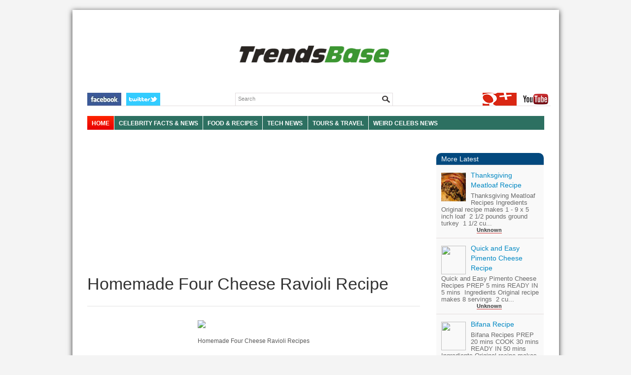

--- FILE ---
content_type: text/html; charset=UTF-8
request_url: http://www.trendsbase.com/2015/08/homemade-four-cheese-ravioli-recipe.html
body_size: 27675
content:
<!DOCTYPE html>
<html dir='ltr' xmlns='http://www.w3.org/1999/xhtml' xmlns:b='http://www.google.com/2005/gml/b' xmlns:data='http://www.google.com/2005/gml/data' xmlns:expr='http://www.google.com/2005/gml/expr'>
<head>
<link href='https://www.blogger.com/static/v1/widgets/2944754296-widget_css_bundle.css' rel='stylesheet' type='text/css'/>
<script async='async' src='https://pagead2.googlesyndication.com/pagead/js/adsbygoogle.js'></script>
<script>
     (adsbygoogle = window.adsbygoogle || []).push({
          google_ad_client: "ca-pub-5345572190361038",
          enable_page_level_ads: true
     });
</script>
<meta content='text/html; charset=UTF-8' http-equiv='Content-Type'/>
<meta content='blogger' name='generator'/>
<link href='http://www.trendsbase.com/favicon.ico' rel='icon' type='image/x-icon'/>
<link href='http://www.trendsbase.com/2015/08/homemade-four-cheese-ravioli-recipe.html' rel='canonical'/>
<link rel="alternate" type="application/atom+xml" title="TrendsBase - Atom" href="http://www.trendsbase.com/feeds/posts/default" />
<link rel="alternate" type="application/rss+xml" title="TrendsBase - RSS" href="http://www.trendsbase.com/feeds/posts/default?alt=rss" />
<link rel="service.post" type="application/atom+xml" title="TrendsBase - Atom" href="https://www.blogger.com/feeds/4377618540213072781/posts/default" />

<link rel="alternate" type="application/atom+xml" title="TrendsBase - Atom" href="http://www.trendsbase.com/feeds/3281076929810039716/comments/default" />
<!--Can't find substitution for tag [blog.ieCssRetrofitLinks]-->
<link href='http://a.dilcdn.com/bl/wp-content/uploads/sites/8/2013/10/homemade-cheese-ravioli-with-leeks.jpg' rel='image_src'/>
<meta content='http://www.trendsbase.com/2015/08/homemade-four-cheese-ravioli-recipe.html' property='og:url'/>
<meta content='Homemade Four Cheese Ravioli Recipe' property='og:title'/>
<meta content='Online magazine reviewing Trends in Fashion, Movies, Music, Cook &amp; Recipe, Art, Design, photography, interior design and culture.' property='og:description'/>
<meta content='https://lh3.googleusercontent.com/blogger_img_proxy/AEn0k_vU6T1GL0CidfzHF20WifMqMHr3gPdxD8QTBkJOVficcIz2Tv_BpQ9B7D77LPTfqstFexRd7KQcI-2YWKsU4QnwBl3MyQ8l4YtTlAoyefnvMJbqcWxQeAX_i8jP_rghFIp4UGogjd3rlMADS_rqKENm7TIL2mm6JWWeBOCACBcHqYcbGw=w1200-h630-p-k-no-nu' property='og:image'/>
<title>
TrendsBase: Homemade Four Cheese Ravioli Recipe
</title>
<script async='async' src='https://pagead2.googlesyndication.com/pagead/js/adsbygoogle.js'></script>
<script>
     (adsbygoogle = window.adsbygoogle || []).push({
          google_ad_client: "ca-pub-5345572190361038",
          enable_page_level_ads: true
     });
</script>
<meta content='DESCRIPTION HERE' name='description'/>
<meta content='KEYWORDS HERE' name='keywords'/>
<style id='page-skin-1' type='text/css'><!--
/*-----------------------------------------------
TrendsBase Template Style
Name:     TrendsBaseDigital Patrika
Date:     April 28, 2012
Designer: Jubair Hossain
URL:      www.basnetg.com and www.gyanubasnet.com
Template URL : http://www.basnetg.com/2013/04/digital-patrika-blogger-template.html
----------------------------------------------- */
#navbar-iframe,#navbar { display: none !important; }
.main{
width: 675px;
margin: 0 33px 0 0;
display: inline;
float: left;
}
.item right_side{
width: 218px;
height:100%;
margin: 0;
display: inline;
float:right;}
#ads{
width: 218px;
height:100%;
margin: 0;
display: inline;
float:right;}
/*Global Settings*/
a {
color:#666;
outline:0;
text-decoration:none;
}
a:hover {
color:#0088c3;
}
a img, img {
border:0;
}
p {
padding:10px 0;
}
object {
outline:0;
border:1px solid #e4e4e4;
float:left;
}
*{
outline:0;
margin:0;
padding:0;
}
body, .body-fauxcolumn-outer {
margin:0;
padding:0;
font-family:Arial, Helvetica, sans-serif;
font-size:12px;
color:#555;
background-color:#f4f4f4;
/*background:#f4f4f4 url() no-repeat top center fixed;*/
}
#main_body {
width:927px;
margin:20px auto 30px auto;
background-color:#fff;
padding:20px 30px 12px 30px;
/*box-shadow: 0px 2px 10px #ccc;
webkit-box-shadow: 0px 2px 10px #ccc;
moz-box-shadow: 0px 2px 10px #ccc;*/
box-shadow: 0px 2px 10px #333;
webkit-box-shadow: 0px 2px 10px #333;
moz-box-shadow: 0px 2px 10px #333;
}
/*header starts*/
#header {
width:927px;
float:left;
padding:0 0 0 0;
position:relative;
margin:0;
position:relative;
}
#top_ad {
display:block;
margin:0 0 15px 0;
width:927px;
}
#header_box {
width:915px;
border:1px solid #ededed;
float:left;
padding:5px;
}
/*logo starts*/
a#logo, a#logo.digitalnews {
background:url(https://blogger.googleusercontent.com/img/b/R29vZ2xl/AVvXsEikAdmsad2BLHQaAcW5PDLuM-oxvlTLHrCxW15Sg5Gl8uks9BnniGSJJiMCtvIi4r-3_EnkG6qdUQCZt6dUaF3oAVSjT5whbY7uiIFKJzyBvTvxffhV4JcxvHf9RuITflCXvxBH-NEhSiw/h120/TrendsBase-Banner.png) no-repeat top left;
width:343px;
height:123px;
margin:10px 0 15px 286px;
padding:0;
float:left;
text-indent:-9999px;
opacity:1;
transition: all .3s ease-in-out;
-moz-transition: all .3s ease-in-out;
-webkit-transition: all .3s ease-in-out;
-o-transition: all .3s ease-in-out;
}
a#logo:hover {
opacity:0.8;
transition: all .3s ease-in-out;
-moz-transition: all .3s ease-in-out;
-webkit-transition: all .3s ease-in-out;
-o-transition: all .3s ease-in-out;
}
/*search starts*/
ul.basbox {
width:940px;
float:left;
display:inline;
margin:0;
padding:0;
border-bottom:1px solid #e2dcde;
height:26px;
}
ul.basbox li {
list-style:none;
float:left;
display:inline;
margin:0;
padding:0;
}
ul.basbox li.bas {
/*width:220px;*/
width:289px;
}
ul.basbox li.bas img {
float:right;
margin:0 0px 0 10px;
}
ul.basbox li.searchbox {
/*margin:0 34px 0 89px;*/
margin:0 28px 0 0px;
}
ul.basbox li.likebox {
width:300px;
}
ul.basbox li.likebox a img {
float:left;
margin:0 10px 0 0;
}
/*search form starts*/
#search {
padding:0;
margin:0;
float:left;
color:#333;
font-size:11px;
height:25px;
width:318px;
border:1px solid #e2dcde;
}
#search fieldset {
margin:0;
padding:0;
border:0;
}
#search .textfield {
padding:3px 5px;
margin:2px 0 0 0;
width:250px;
border:0;
float:left;
font-size:11px;
color:#888;
background:none;
}
#search .button {
background:url(https://blogger.googleusercontent.com/img/b/R29vZ2xl/AVvXsEjsw0GdZ5bTayp6rhqhXLF0zsff6ud__pO77G4rl3kt2o-5V-Cza7O4fgaTbcOfypPzZLgpMnFZO-pk9geuXhHEV-wD4GcXaymL0C89Rr-ezVkeZjTzvR2yJ8VoiU2R39ELkXW4mCKH1_s/h120/search-bttn.png) no-repeat 0 0;
width:16px;
height:14px;
float:right;
margin:5px 5px;
padding:0;
border:0;
cursor:pointer;
border-left:0px solid #e2dcde;
}
#search .button:hover {
background-position:0 -14px;
}
/* top menu starts*/
ul.menu {
list-style:none;
margin:20px 0 7px 0;
padding:0;
width:927px;
float:left;
padding:0;
display:inline;
background-color:#2d7061;
}
ul.menu * {margin:0; padding:0 }
ul.menu a {
zoom: 1;
-webkit-font-smoothing: antialiased;
text-transform: uppercase;
white-space: nowrap;
padding: 0 8px;
display:block;
text-decoration:none;
font:normal normal normal 16px 'OpenSansCondensed', Arial, Helvetica, sans-serif
font-size:16px;
float:left;
text-transform: uppercase;
white-space: nowrap;
padding: 0 9.14px;
margin:0;
zoom: 1;
color:#fff;
font-weight: bold;
font-style: normal;
text-align:center;
background-color:#2d7061;
transition: all .3s ease-in-out;
-moz-transition: all .3s ease-in-out;
-webkit-transition: all .3s ease-in-out;
-o-transition: all .3s ease-in-out;
height:28px;
line-height:30px;
border-left:1px solid #FFF;
}
ul.menu a:hover, ul.menu a.selected {
color:#fff;
background: #FF2400;
background: -moz-linear-gradient(top, #FF2400 0%, #E60000 100%);
background: -webkit-linear-gradient(top, #FF2400 0%, #E60000 100%);
background: -o-linear-gradient(top, #FF2400 0%, #E60000 100%);
background: -ms-linear-gradient(top, #FF2400 0%, #E60000 100%);
background: linear-gradient(to bottom, #FF2400 0%, #E60000 100%);
filter: progid:DXImageTransform.Microsoft.gradient( startColorstr='#FF2400', endColorstr='#E60000',GradientType=0 );
}
ul.menu li {
position:relative; float:left;list-style:none;
display:inline;
margin:0;
z-index:9998;
}
ul.menu li.first {
margin:0;
}
ul.menu li.first a {
border:0;
}
ul.menu li.last a {
padding:30px 18px;
}
ul.menu ul {background-color:#000; position:absolute; top:35px; left:5px; background:none; display:none; opacity:0; list-style:none;width:155px;
}
ul.menu ul li {background:#000; position:relative; border:0px solid #aaa; border-top:none; width:155px; margin:0;padding:0px;}
ul.menu ul li a {
display:block;
padding-left:0;
text-transform:UPPERCASE;
padding: 9px 0 5px;
display:block;
color:#fff;
width:125px;
text-align: center;
border:0;
margin:0;
}
ul.menu ul li a:hover, ul.menu ul li a.selected {
background:#fff;
color:#000;
}
ul.menu ul ul {left:155px; top:0}
ul.menu .menulink {background: #333;min-width: 100px !important;
width: 100px !important;}
ul.menu .menulink:hover, ul.menu .menuhover {background:#333;}
/*ul.menu .sub {background:url(/images/arrow.gif) no-repeat right center; padding-right:15px;}*/
ul.menu .topline {border-top:0px solid #aaa;}
/*date starts*/
span.time_date {
width:927px;
float:left;
text-align:center;
}
#sn_nepalitime {
width: 56px;
display: inline-block;
text-align: left;
}
/* below menu news scroll */
.new-topnav_second_row .ftd_water{
color:#32c3ff;}
.ftd_davos-2012, .ftd_social-entrepreneurship {
/*background:transparent url('http://4.bp.blogspot.com/-iQCgd6gexJk/UXq7M1x5shI/AAAAAAAAATA/aZmq8X9KPGw/s1600/stars.png') 2px -90px no-repeat;*/
padding-left:12px !important;}
.n_technology a.dd-mm{
/*background:#f3f3f3 url('http://4.bp.blogspot.com/-iQCgd6gexJk/UXq7M1x5shI/AAAAAAAAATA/aZmq8X9KPGw/s1600/stars.png') 24px -83px no-repeat;*/}
.n_technology a.dd-mm:hover{
background-color:#f3f3f3 !important;}
.fb_social_btn{
background-position:0 0;width:102px;}
.tw_social_btn{
background-position:-102px 0;width:72px;}
.tw_social_btn_only{
background-position:-176px 0;width:104px;}
.fb_social_btn_only{
background-position:-280px 0;width:104px;}
.star_for_technology .a_tech{
/*background:url('http://4.bp.blogspot.com/-iQCgd6gexJk/UXq7M1x5shI/AAAAAAAAATA/aZmq8X9KPGw/s1600/stars.png') 4px 10px no-repeat;*/
padding-left:6px !important;}
.topnav_with_star .a_celebrity, .topnav_with_star .a_culture{
/*background:url('http://4.bp.blogspot.com/-iQCgd6gexJk/UXq7M1x5shI/AAAAAAAAATA/aZmq8X9KPGw/s1600/stars.png') 4px 10px no-repeat;*/
padding-left:6px !important;}
#masthead_sub .twttr-fw-btn{
width:60px;padding-left:0;}
.top_nav_menu{
width:100%;}
.fr_MB .top_nav_menu, .fr_FR .top_nav_menu{
width:100%;}
.topnav_first_row a{
font:normal normal normal 16px 'OpenSansCondensed', Arial, Helvetica, sans-serif;}
.topnav_first_row li a{
display:block;color:#fff;padding:9px 0 5px;text-align:center;}
.nav_repositioning > ul > li{
visibility:hidden;}
.jd_menu ul li a, .topnav_first_row .menu a{
color:#333;font:12px/19px Arial,Helvetica,sans-serif;float:none;padding:0;display:inline;text-align:left;}
.topnav_first_row .menu .social_widget a{
float:left;padding:2px 4px;}
.jd_menu ul li a:hover{
background:none;text-decoration:underline;}
.topnav_first_row{
height:30px;}
.topnav_first_row > ul{
width:100%;display:table;}
.topnav_first_row > ul > li{
float:none;display:table-cell;position:relative;border-right-color:#FFF;border-right-color:rgba(255,255,255,.3);}
.topnav_first_row > ul > li > a, .topnav_first_row > ul > li > div > a{
border-top:2px solid transparent;line-height:30px;height:28px;zoom:1;-webkit-font-smoothing:antialiased;text-transform:uppercase;white-space:nowrap;padding:0 8px;}
.topnav_first_row > ul > li.last{
background:#333;}
.topnav_first_row > ul > li.n_live{
background:#FF2400;background:-moz-linear-gradient(top, #FF2400 0%, #E60000 100%);background:-webkit-linear-gradient(top, #FF2400 0%, #E60000 100%);background:-o-linear-gradient(top, #FF2400 0%, #E60000 100%);background:-ms-linear-gradient(top, #FF2400 0%, #E60000 100%);background:linear-gradient(to bottom, #FF2400 0%, #E60000 100%);filter:progid:DXImageTransform.Microsoft.gradient( startColorstr='#FF2400', endColorstr='#E60000',GradientType=0 );}
.topnav_first_row > ul > li.n_blogs{background:none;}
.topnav_first_row a:hover{text-decoration:none;}
.topnav_first_row > ul > li > .hover > a{background:#FBFBFB;}
.topnav_first_row > ul > li.first > a{background:none;}
.topnav_first_row > ul > li.n_all_sections > .hover > a,
.topnav_first_row > ul > li.n_blogs > .hover > a{color:#333;border-top:2px solid #525252;border-right:1px solid #E8E8E8;}
.topnav_first_row > ul > li.n_live > .hover > a{color:#333;border-top:2px solid #FF2400;}
.topnav_first_row > ul > li.n_blogs > .hover > a{margin-left:-1px;}
.n_all_sections > div > a{border-right:1px solid transparent;}
.n_home{min-width:100px !important;width:100px !important;border-right-width:1px;border-right-style:solid;}
.homepage .n_home{border-right:none}
.n_live{min-width:62px !important;width:62px !important;}
.n_all_sections{min-width:110px !important;width:110px !important;}
.top_nav_menu ul > li.n_all_sections{border-left:1px solid #262626;}
.topnav_first_row .menu{background-color:#FBFBFB;border-left:1px solid #E8E8E8;border-right:1px solid #E8E8E8;clear:both;top:30px;left:-9999px;box-shadow:0 1px 1px rgba(0, 0, 0, 0.40);-moz-box-shadow:0 1px 1px rgba(0, 0, 0, 0.40);-webkit-box-shadow:0 1px 1px rgba(0, 0, 0, 0.40);width:520px;z-index:3;}
.topnav_first_row .menu_h{width:520px;padding:0 1px;margin:0 -1px;border-bottom:6px solid #999;overflow:hidden;}
.topnav_first_row .n_all_sections .menu{width:958px;padding:0 10px 12px;}
.topnav_first_row .hover .menu{left:0;}.topnav_first_row .hover .menu,
.topnav_first_row .hover,
.topnav_first_row .relative.hover{z-index:9000001;}
.topnav_first_row .right_align{right:0;}
.topnav_first_row .hover .right_align{left:auto;}
.menu{padding:0;}
.menu .trending{float:left;width:360px;}
.menu .trending li{/*background:url('http://3.bp.blogspot.com/-ucubUtABOBI/UXq7dRsrRxI/AAAAAAAAATI/SRUd0_WzrDA/s1600/dotted.gif') repeat-x 0 100%;padding-bottom:1px;*/}
.menu .trending li > a{display:block;font-size:14px;font-weight:bold;line-height:17px;padding:15px;}.menu .trending li > a:hover{background-color:#f1f1f1}
.topnav_first_row .menu .vertical_info a{font-size:13px;font-weight:bold;}
.menu .trending li a:hover,
.topnav_first_row .menu .vertical_info a{text-decoration:none;}
.menu .trending li .comments{padding-left:5px;text-transform:uppercase;white-space:nowrap;}
.menu .trending .comments:hover .comments-count{text-decoration:underline;}
.menu .trending .comments{font-size:11px;color:#262626;}.topnav_first_row .talkbubble{display:inline-block;width:11px;height:8px;margin:5px 3px 0 0;background:#d6d6d6;border-radius:2px;-moz-border-radius:2px;-webkit-border-radius:2px;vertical-align:top;}
.topnav_first_row .talkbubble span{display:block;margin:8px 0 0 3px;width:0;height:0;border-top:3px solid #d6d6d6;border-right:3px solid transparent;border-bottom:3px solid transparent;}
.menu .vertical_info .arrow,
.topnav_first_row .n_blogs .more .arrow{display:inline-block;width:0;height:0;border-top:4px solid transparent;border-bottom:4px solid transparent;border-left:4px solid #262626;vertical-align:middle;}
.topnav_first_row .n_blogs .more .arrow{border-left:4px solid #333;}
.menu .vertical_info .arrow span,
.topnav_first_row .n_blogs .more .arrow span{display:block;margin:-3px 0 0 -5px;width:0;height:0;border-top:3px solid transparent;border-bottom:3px solid transparent;border-left:3px solid #fff;}
.menu .social_widget{margin-top:-4px;height:20px;}
.bpage_body .menu .social_widget{margin-top:-1px;}
.menu .social_widget .i_v_with_count,
.menu .social_widget .i_v_fb_like{float:left;}
.topnav_first_row .menu .fw-button{float:left;padding-left:0;}
.topnav_first_row .social_widget .twttr-fw-btn{float:left;position:relative;z-index:131;width:63px;padding-left:0;}
.menu .more_box{float:right;background:#f1f1f1;width:130px;padding:15px 15px 9999px;margin-bottom:-9999px;}
.menu .title{display:block;color:#666;font-size:10px;font-weight:normal;margin-bottom:3px;text-transform:uppercase;}
.menu .more_box ul{width:100%;}.menu .more_box ul li{width:100%;padding:0;float:none;border:none;}
.menu .more_box ul.vertical_list{margin-bottom:15px;}.menu .more_box ul.vertical_list a{font-weight:bold;}
.menu .more_box ul a.external:hover{padding-right:12px;
/*background:url('http://4.bp.blogspot.com/-4QSd0JYM5O4/UXq7rFEKswI/AAAAAAAAATQ/_8uvz9g55s4/s1600/topnav-sprite.png') no-repeat 100% -2px;*/}
.menu .columns{width:100%;margin-bottom:10px;padding-top:20px;}
.menu .columns .column{float:left;width:144px;padding-
left:17px;}.menu .columns .column:first-child{padding-left:3px;}
.menu .columns .vert_holder{width:100%;min-height:286px;}
.menu .columns .wide{width:240px;}
.menu .columns .title{display:block;font:16px/18px 'OpenSansCondensed', Arial;color:#222;padding-bottom:5px;margin-bottom:0;border-bottom:1px solid #222;text-transform:none;}
.menu .columns ul{width:100%;}
.menu .columns ul li{padding:4px 0 5px;line-height:16px;height:16px;color:#262626;width:100%;border-bottom:1px solid #ccc;}.menu .columns ul a{float:left}
.menu .columns ul .link a{color:#6d6d6d;padding-right:12px;/*background:url('http://4.bp.blogspot.com/-4QSd0JYM5O4/UXq7rFEKswI/AAAAAAAAATQ/_8uvz9g55s4/s1600/topnav-sprite.png') no-repeat 100% -2px;*/}.menu .columns ul .link a:hover{background:none;}
.menu .columns img{float:left;margin:-20px 0 -4px 4px;}
.menu .mobile_app_links{background-color:#F5F5F5;border:1px solid #E5E5E5;padding:11px 10px;overflow:hidden;}
.menu .mobile_app_links .title{float:left;overflow:hidden;border-right:1px solid #E5E5E5;margin:0 16px 0 5px;padding:3px 15px 0 0;height:23px;}
.menu .mobile_app_links ul{overflow:hidden;height:1%;white-space:nowrap;}
.menu .mobile_app_links li{display:inline;color:#6d6d6d;padding:0 12px 0 17px;/*background:url('http://4.bp.blogspot.com/-4QSd0JYM5O4/UXq7rFEKswI/AAAAAAAAATQ/_8uvz9g55s4/s1600/topnav-sprite.png') no-repeat -40px -51px;*/}.menu .mobile_app_links li:first-child{padding-left:0;background:none;}
.menu .mobile_app_links li a{color:#6d6d6d;padding-right:12px;/*background:url('http://4.bp.blogspot.com/-4QSd0JYM5O4/UXq7rFEKswI/AAAAAAAAATQ/_8uvz9g55s4/s1600/topnav-sprite.png') no-repeat 100% -2px;*/}.new-topnav_second_row{padding:7px 0;li
ne-height:16px;min-height:16px;border-bottom:1px solid #e2e2e2;}
.new-topnav_second_row .subnav_list{font-size:13px;padding-left:60px;visibility:hidden;}
.new-topnav_second_row .featured .ftd{font:bold 13px/16px Arial,Helvetica,sans-serif;}
.new-topnav_second_row .featured .ftd .bg{float:left;padding-left:4px;margin-right:5px;height:16px;font:bold 13px/16px Arial,Helvetica,sans-serif;}
.new-topnav_second_row .featured .ftd .bg a{margin:0;}.new-topnav_second_row .default_tag_arrow{background:url("") 0 -247px no-repeat transparent;float:left;height:17px;width:10px;}.new-topnav_second_row .featured .arrow{float:left;width:0;vertical-align:top;height:0;margin:3px 3px 0 0;border-left:5px solid #adadad;border-bottom:5px solid transparent;border-top:5px solid transparent;}.new-topnav_second_row .featured .arrow span{float:left;width:0;vertical-align:top;height:0;margin:-5px 0 0 -7px;border-left:5px solid #fff;border-bottom:5px solid transparent;border-top:5px solid transparent;}.new-topnav_second_row .featured a{color:#333;font-size:12px;text-decoration:none;padding-bottom:1px;border-width:0;border-radius:0;-moz-border-radius:0;-webkit-border-radius:0;border-bottom-style:solid;}.new-topnav_second_row .featured a:hover{padding-bottom:0;border-width:0 0 1px;}.subnav_row{padding-top:6px;white-space:nowrap;}.top_nav_menu .subnav_list li,
.new-topnav_second_row .featured li{display:inline;color:#333;padding:0 4px 0 2px;}.ftd_davos-2012,
.ftd_social-entrepreneurship,
.ftd_quebec{/*background:transparent url('http://4.bp.blogspot.com/-4QSd0JYM5O4/UXq7rFEKswI/AAAAAAAAATQ/_8uvz9g55s4/s1600/topnav-sprite.png') 2px -85px no-repeat;*/padding-left:12px !important;}.top_nav_menu .bignews_items li,
.new-topnav_second_row .featured li{padding:0 4px 0 9px;/*background:url('http://4.bp.blogspot.com/-4QSd0JYM5O4/UXq7rFEKswI/AAAAAAAAATQ/_8uvz9g55s4/s1600/topnav-sprite.png') no-repeat -40px -21px;*/}.top_nav_menu .bignews_items li:first-child,
.new-topnav_second_row .featured li:first-child{padding-left:0;background:none;}.new-topnav_second_row .featured li:first-child{padding-left:2px;}.new-topnav_second_row li a{color:#333;}.top_nav_menu .bignews_items .arrow,
.top_nav_menu .subnav_list .arrow{display:inline-block;width:0;height:0;border-top:5px solid transparent;border-bottom:5px solid transparent;border-left:5px solid #333;vertical-align:top;margin:4px 0 0 5px;}.top_nav_menu .bignews_items .arrow span,
.top_nav_menu .subnav_list .arrow span{display:block;margin:-3px 0 0 -6px;width:0;height:0;border-top:3px solid transparent;border-bottom:3px solid transparent;border-left:3px solid #fff;}.top_nav_menu .subnav_list li{font-size:13px;font-weight:bold;padding-right:5px;}.subnav_list a{padding-right:12px;}.subnav_list a:hover{/*background:url('http://4.bp.blogspot.com/-4QSd0JYM5O4/UXq7rFEKswI/AAAAAAAAATQ/_8uvz9g55s4/s1600/topnav-sprite.png') no-repeat 100% -2px;*/}.subnav_row a:hover,
.subnav_list a:hover{text-decoration:underline;}.topnav_first_row .n_blogs .menu{width:410px;}.topnav_first_row .n_blogs .menu_h{width:410px;padding-bottom:0;border-bottom:6px solid #333;}.topnav_first_row .n_blogs ul{padding-top:0;}.topnav_first_row .n_blogs li{width:410px;overflow:hidden;/*background:url('http://3.bp.blogspot.com/-ucubUtABOBI/UXq7dRsrRxI/AAAAAAAAATI/SRUd0_WzrDA/s1600/dotted.gif') repeat-x 0 100%;*/padding:0 0 1px;}.topnav_first_row .n_blogs li a{display:block;padding:12px 15px;overflow:hidden;}.topnav_first_row .n_blogs li a:hover{background-color:#f1f1f1;text-decoration:none;}.topnav_first_row .n_blogs .photo{float:left;margin-right:10px;background:#f2f2f2;border:1px solid #d8d8d8;}.topnav_first_row .n_blogs .photo img{display:block;}.topnav_first_row .n_blogs .text{font:italic 14px/17px Georgia, Times, serif;color:#262626;overflow:hidden;}.topnav_first_row .n_blogs .subtitle{font-weight:bold;font-style:normal;}.topnav_first_row .n_blogs .subtitle_separator{font-style:normal;}.topnav_first_row .n_blogs .entry_vertical{font:bold 11px/14px Arial, sans-serif;text-transform:uppercase;padding-left:7px;border-left:1px solid #5e5e5e;}.topnav_first_row .n_blogs .more{padding:12px 15px 12px;}.topnav_first_row .n_blogs .more a{font-size:13px;font-weight:bold;color:#333;}.social_list .fb-like{float:left;width:auto !important;margin-right:5px;display:inline;vertical-align:top;}@-moz-document url-prefix(){.menu .vertical_info .arrow span, .top_nav_menu .subnav_list .arrow span, .topnav_first_row .n_blogs .more .arrow span{margin-left:-4px;}.new-topnav_second_row .featured .arrow span{margin-left:-6px;}}.n_home:hover,
.frontpage.homepage .n_home,
.frontpage.uk .n_home,
.frontpage.canada .n_home,
.frontpage.canada-quebec .n_home,
.frontpage.france .n_home,
.frontpage.spain .n_home{background:rgba(0, 0, 0, .3);}
/*featured_list starts*/
ul.featured_news {
float:left;
display:inline;
margin:0;
padding:0;
width:235px;
}
ul.featured_news li {
list-style:none;
float:left;
display:inline;
margin:0;
padding:10px 20px;
width:195px;
color:#333;
text-align:left;
border-top:1px solid #fff;
transition: all .3s ease-in-out;
-moz-transition: all .3s ease-in-out;
-webkit-transition: all .3s ease-in-out;
-o-transition: all .3s ease-in-out;
}
ul.featured_news li:hover {
background-color:#fcfafa;
transition: all .3s ease-in-out;
-moz-transition: all .3s ease-in-out;
-webkit-transition: all .3s ease-in-out;
-o-transition: all .3s ease-in-out;
}
ul.featured_news li a {
color:#0088c3;
font-size:14px;
line-height:19px;
text-align:left;
}
ul.featured_news li a:hover {
color:#333;
}
ul.featured_news li a img {
float:left;
margin:0 10px 10px 0;
}
#header_box ul.featured_news li h2 {
color:#333;
font-family:Arial, Helvetica, sans-serif;
font-size:12px;
margin:10px 0;
padding:0;
font-weight:normal;
line-height:20px;
text-align:justify;
}
ul.featured_news li.first {
border-top:0;
}
ul.featured_news li a.more {
font-size:11px;
color:#333;
}
ul.featured_news li a.more:hover {
color:#0088c3;
text-decoration:underline;
}
/*home item starts*/
#highlights {
width:927px;
float:left;
display:inline;
margin:30px 0;
/*background:url(http://3.bp.blogspot.com/-NwGqr8BCvxM/UXqon-rotBI/AAAAAAAAARI/ZkAeRis0Rw4/s1600/border_bg.jpg) repeat-y top left;*/
}
#highlights .item {
width:240px;
float:left;
margin:0 0 0 10px;
padding:0 10px 0 0;
display:inline;
border-right:0px solid #e3dcde;
}
#highlights .item h1 {
margin:0;
padding:0;
list-style:none;
color:#fff;
font-size:14px;
font-family:Arial, Helvetica, sans-serif;
font-weight:bold;
font-style:normal;
height:24px;
line-height:24px;
}
#highlights .item h1 span {
background-color:#2d7061;
padding:0px 0px;
float:left;
text-transform:uppercase;
-webkit-box-shadow: 1px 3px 4px rgba(0,0,0,.09);
-moz-box-shadow: 1px 3px 4px rgba(0,0,0,.09);
box-shadow: 1px 3px 4px rgba(0,0,0,.09);
width:100%;
text-indent: 5px;
}
#highlights .item h1 span a img {
float:left;
}
#highlights .item h1.fbtwit span {
padding-left:0;
}
#highlights .item h1.fbtwit span a img {
margin:2px 2px 0 0;
}
#highlights .item.basnews {
margin-left:0;
}
#highlights .item.bas_news {
width:265px;
padding:0 10px 0 0;
}
#highlights .item.right_side {
width:214px;
padding:0;
border:0;
}
/*news list starts*/
ul.news_list {
float:left;
display:inline;
margin:20px 0 0 0;
padding:0;
width:244px;
}
ul.news_list li {
list-style:none;
float:left;
display:inline;
margin:0;
padding:5px 0 20px 0;
width:244px;
color:#333;
border-top:1px solid #e2dcdc;
}
#highlights .item ul.news_list li h1 {
background: none;
color: #333;
font-style: normal;
font-weight: bold;
margin: 0;
padding: 13px 0 29px 0;
font-size: 11px;
line-height: 22px;
float: left;
width: 100%;
}
#highlights .item ul.news_list li h1 span {
background:none;
float:none;
display:block;
border-top:1px dotted #E3DCDE;
padding:0;
color:#666;
font-weight:normal;
font-style:italic;
}
ul.news_list li.first {
border-top:0;
}
ul.news_list li a {
color: #03497E !important;
text-align:left;
margin:0;
font: bold 16px Helvetica sans-serif !important;
line-height: 19px !important;
}
ul.news_list li a.category_title {
background-color:#DE4A33;
height:15px;
float:left;
display:inline;
margin:3px 10px 0 0;
padding:0 6px;
color:#fff;
font-size:10px;
line-height:16px;
}
ul.news_list li a:hover {
color:#333;
}
ul.news_list li a img {
float:left;
margin:0px 15px 5px 0;
}
ul.news_list li h2 {
font-size:110%;
font-weight:normal;
font-style:normal;
margin:12px 0 10px 0;
padding:0;
line-height:18px;
color:#666;
}
ul.news_list li a.more {
font-size:11px;
color:#333;
}
ul.news_list li a.more:hover {
color:#0088c3;
text-decoration:underline;
}
/*fbtwitter list starts*/
/*news list starts*/
ul.fb_twitt_list {
float:left;
display:inline;
margin:20px 0 0 0;
padding:0;
width:146px;
}
ul.fb_twitt_list li {
list-style:none;
float:left;
display:inline;
margin:4px 0 0 0;
padding:5px 0 20px 0;
width:143px;
color:#333;
border-top:1px solid #e2dcdc;
background-color:#f5f5f5;
transition: all .3s ease-in-out;
-moz-transition: all .3s ease-in-out;
-webkit-transition: all .3s ease-in-out;
-o-transition: all .3s ease-in-out;
}
ul.fb_twitt_list li:hover {
background-color:#e4e4e4;
transition: all .3s ease-in-out;
-moz-transition: all .3s ease-in-out;
-webkit-transition: all .3s ease-in-out;
-o-transition: all .3s ease-in-out;
}
ul.fb_twitt_list li h2 {
font-size:125%;
color:#333;
margin:0 0 5px 0;;
padding:5px;
font-weight:normal;
text-align:left;
line-height:20px;
}
ul.fb_twitt_list li span.fb_title {
color:#333;
display:block;
text-align:right;
font-style:italic;
margin:0 10px 0 0;
}
ul.fb_twitt_list li.first {
border-top:0;
margin-top:0;
}
ul.fb_twitt_list li span.fb_title.fb_icon, ul.fb_twitt_list li span.fb_title.twit_icon  {
background:url() no-repeat right 2px;
padding:5px 25px 5px 0;
}
ul.fb_twitt_list li span.fb_title.twit_icon {
background:url() no-repeat right 2px;
}
ul.fb_twitt_list li.ad {
border:0;
background:none;
}
ul.fb_twitt_list li.ad a img, ul.fb_twitt_list li.ad img {
border:1px solid #e2dcdc;
}
ul.fb_twitt_list li a {
color:#0088c3;
font-size:120%;
line-height:20px;
text-align:left;
margin:0;
display:block;
}
ul.fb_twitt_list li a:hover {
color:#333;
}
ul.fb_twitt_list li .fb_title {
font-size:11px;
color:#333;
}
#highlights .item.fb_twitter {
width:144px;
}
/*bas_news starts*/
ul.bas_news {
float:left;
display:inline;
margin:0px 0 0 0;
padding:0;
width:265px;
}
ul.bas_news li {
list-style:none;
float:left;
display:inline;
padding: 13px 0 2px;
margin: 0;
width:265px;
color:#333;
border-bottom:1px solid #e2dcdc;
}
#highlights .item ul.bas_news li h1 {
background: none;
color: #333;
font-style: normal;
font-weight: bold;
margin: 0;
padding: 13px 0 29px 0;
font-size: 11px;
line-height: 22px;
float: left;
width: 100%;
}
#highlights .item ul.bas_news li h1 span {
background:none;
float:none;
display:block;
border-top:1px dotted #E3DCDE;
padding:0;
color:#666;
font-weight:normal;
font-style:italic;
}
ul.bas_news li.first {
border-top:0;
}
ul.bas_news li a {
color:#1a1a1a;
font-size:16px;
line-height:20px;
text-align:left;
margin:0;
font-weight: bold;
text-decoration: none;
}
ul.bas_news li a.category_title {
background-color:#E61405;
float:left;
display:inline;
margin:1px 0px 0 0;
padding:2px 10px;
color: #fff !important;
font-size:12px;
line-height:16px;
transition: all .3s ease-in-out;
-moz-transition: all .3s ease-in-out;
-webkit-transition: all .3s ease-in-out;
-o-transition: all .3s ease-in-out;
float:left;
text-decoration: none;
-webkit-box-shadow: 1px 3px 4px rgba(0,0,0,.09);
-moz-box-shadow: 1px 3px 4px rgba(0,0,0,.09);
box-shadow: 1px 3px 4px rgba(0,0,0,.09);
moz-border-radius: 4px 0 0 4px;
-webkit-border-radius: 4px 0 0 4px;
border-radius: 4px 0 0 4px;
padding: 1px 5px 1px 6px;
line-height: 16px;
}
.bold {
font-weight: bold !important;
}
.hufington-category-arrow {
/*background: url("http://1.bp.blogspot.com/-65Y6HHl3g3o/UW5kcAXVPII/AAAAAAAAAPs/N39iJcbRdtM/s1600/cat-arrow-red.png") no-repeat;*/
}
.hufington-category-arrow {
float: left;
height: 18px;
width: 4%;
margin-top: 0.4%;
margin-right: 2%;
}
ul.bas_news li a.category_title:hover {
color:#fff;
transition: all .3s ease-in-out;
-moz-transition: all .3s ease-in-out;
-webkit-transition: all .3s ease-in-out;
-o-transition: all .3s ease-in-out;
text-decoration: none;
}
ul.bas_news li a:hover {
color:#333;
text-decoration: underline;
cursor: auto;
}
ul.bas_news li a img {
float:left;
margin:15px 0px 15px 0;
}
ul.bas_news li h2 {
font-size:110%;
font-weight:normal;
font-style:normal;
margin:10px 0 10px 0;
padding:0;
line-height:18px;
text-align:left;
color:#696969;
}
ul.bas_news li a.more {
font-size:11px;
color:#333;
}
ul.bas_news li a.more:hover {
color:#0088c3;
text-decoration:underline;
}
/*right side news starts*/
ul.right_side_news {
float:left;
display:inline;
margin:0px 0 20px 0;
padding:0 0 20px 0;
width:218px;
border-bottom:3px solid #da2003;
background-color:#F9F9F9;
}
ul.right_side_news li {
list-style:none;
float:left;
display:inline;
margin:0;
padding:10px 0;
width:218px;
color:#333;
border-top:1px solid #e2dcdc;
text-align:center;
}
ul.right_side_news li.first {
border-top:0;
}
ul.right_side_news li.ad {
border:0;
}
ul.right_side_news li.ad a img, ul.right_side_news li.ad img {
border:1px solid #e2dcdc;
}
#highlights .item.right_side .ad {
border:0;
}
#highlights .item.right_side .ad img, #highlights .item.right_side .ad a img {
border:1px solid #e2dcdc;
margin:0 0 15px 0;
}
ul.right_side_news li a {
color:#0088c3;
font-size:18px;
line-height:22px;
text-align:center;
margin:0;
line-height:26px;
}
ul.right_side_news li h2 {
font-size:110%;
margin:5px 0 10px 0;
padding:0;
color:#696969;
font-style:normal;
font-weight:normal;
text-align:center;
}
ul.right_side_news.normal li {
text-align:left;
}
ul.right_side_news.normal.lokpriya li {
text-align:left;
width:180px;
margin-left:10px;
}
ul.right_side_news.normal li a {
color:#0088c3;
font-size:120%;
line-height:20px;
text-align:left;
margin:0;
}
ul.right_side_news.normal.suchanapati {
background-color:#f9f9f9;
padding:10px;
width:197px;
margin:0px 0 20px 0;
}
ul.right_side_news.normal.suchanapati li {
width:189px;
}
ul.right_side_news.normal.suchanapati li a img {
transition: all .3s ease-in-out;
-moz-transition: all .3s ease-in-out;
-webkit-transition: all .3s ease-in-out;
-o-transition: all .3s ease-in-out;
opacity:0.8;
width:auto;
}
ul.right_side_news.normal.suchanapati li a img:hover {
transition: all .3s ease-in-out;
-moz-transition: all .3s ease-in-out;
-webkit-transition: all .3s ease-in-out;
-o-transition: all .3s ease-in-out;
opacity:1;
}
ul.right_side_news.normal li h2 {
font-size:105%;
margin:5px 0 0 0;
padding:0;
color:#696969;
font-style:normal;
font-weight:normal;
text-align:left;
}
ul.right_side_news li a:hover {
color:#333;
}
ul.right_side_news li a img {
float:left;
margin:5px 10px 0px 0;
width:50px;
}
ul.right_side_news li.first {
padding-top:0;
}
/*texts_home starts*/
#texts_home.texts {
width:927px;
float:left;
display:inline;
margin:0;
padding:30px;
}
#texts_home.texts h1.title01 {
margin:0;
padding:0;
text-indent:-9999px;
background:url() no-repeat top left;
width:177px;
height:66px;
}
#texts_home.texts h1 span {
color:#386eaa;
}
#texts_home.texts h2 {
font-size:12px;
font-weight:normal;
margin:13px 0;
padding:0;
line-height:18px;
color:#666;
width:200px;
}
#texts_home.texts .textelement .item h1 {
color:#d23838;
margin:0 0 20px 0;
padding:0 0 0 8px;
font-size:18px;
font-weight:normal;
border-left:5px solid #d23838;
font-family: 'HermesSans-RegRegular';
font-weight:normal;
font-style:normal;
letter-spacing:-2px;
}
#texts_home.texts .textelement .item h2, #texts_home.texts .textelement .item h3 {
font-style:normal;
font-weight:normal;
font-size:14px;
color:#666;
margin:20px 0 0 0;
padding:0;
line-height:18px;
text-align:justify;
}
#texts_home.texts .textelement .item h3 {
font-size:12px;
margin:10px 0 20px 0;
}
#texts_home.texts .textelement .item a img {
float:left;
opacity:1;
margin: 0 0 20px 0;
transition: all .3s ease-in-out;
-moz-transition: all .3s ease-in-out;
-webkit-transition: all .3s ease-in-out;
-o-transition: all .3s ease-in-out;
font-family:Arial, Helvetica, sans-serif;
}
#texts_home.texts .textelement .item a img:hover {
opacity:0.8;
transition: all .3s ease-in-out;
-moz-transition: all .3s ease-in-out;
-webkit-transition: all .3s ease-in-out;
-o-transition: all .3s ease-in-out;
}
a.more_btn {
float:left;
display:inline;
margin:0;
padding:4px 5px;
background:url() no-repeat 0 0;
width:128px;
color:#fff;
font-family: 'Oswald', serif;
letter-spacing: 0.029em;
transition: all .3s ease-in-out;
-moz-transition: all .3s ease-in-out;
-webkit-transition: all .3s ease-in-out;
-o-transition: all .3s ease-in-out;
}
a.more_btn:hover {
background-position:0 -28px;
transition: all .3s ease-in-out;
-moz-transition: all .3s ease-in-out;
-webkit-transition: all .3s ease-in-out;
-o-transition: all .3s ease-in-out;
}
#texts_home.texts .textelement .item a.more_btns {
padding:4px 40px 4px 10px;
}
ul.projects_list li a img {
margin:0 0 10px 0;
}
/*textelement starts*/
#texts_home.texts .textelement {
width:927px;
display:inline-block;
padding:0px 0 0 0;
}
#texts_home.texts .textelement .item {
width:289px;
display:inline;
margin:0 0 0 30px;
padding:0;
float:left;
}
#texts_home.texts .textelement .item.alt {
margin-left:0;
}
#texts_home.texts .textelement .item.alt a img {
margin:0 10px 0 0;
}
#texts_home.texts .textelement .item .section_texts {
float:left;
margin:0;
padding:20px 0;
border-top:1px solid #f7f7f7;
width:495px;
}
#texts_home.texts .textelement .item .section_texts.first {
margin-top:0;
border-top:0;
padding-top:0;
}
#texts_home.texts .textelement .item .section_texts p {
padding:0;
}
#texts_home.texts .textelement .item .section_texts a img, #texts_home.texts .textelement .item .section_texts img {
float:left;
margin:5px 20px 10px 0;
}
#texts_home.texts .textelement .item .section_texts a.more, ul.news_events li a.more {
color:#f6954d;
font-weight:bold;
font-size:11px;
display:block;
}
#texts_home.texts .textelement .item .section_texts a.more:hover, ul.news_events li a:hover {
color:#333;
text-decoration:none;
}
/*footer_nav starts*/
#footer_highlights {
width:927px;
float:left;
display:inline;
padding:20px 30px;
margin:-20px 0 0 -30px;
background-color:#dfdfdf;
}
#footer_highlights .item {
width:190px;
margin:0 47px 0 0;
padding:0;
display:inline;
float:left;
}
#footer_highlights .item.basspecial {
margin-left:0;
width:196px;
}
#footer_highlights .item.videos{
width:214px;
}
#footer_highlights .item .likebox {
background:none;
width:209px;
overflow:hidden;
height:213px;
position:relative;
}
#footer_highlights .item .likebox .likes {
position:absolute;
top:-1px;
left:-1px;
}
#footer_highlights .item.contactus a img {
float:right;
}
#footer_highlights .item.contactus h2 {
text-align:right;
}
#footer_highlights .item.contactus h2 {
text-align:right;
font-size:11px;
color:#333;
text-shadow:0 1px 1px #fff;
webkit-text-shadow:0 1px 1px #fff;
moz-text-shadow:0 1px 1px #fff;
margin:10px 0;
padding:0;
font-weight:normal;
font-style:normal;
line-height:18px;
clear:both;
}
#footer_highlights h2 {
margin:0 0 20px 0px;
padding:0;
font-size:14px;
color:#333;
font-weight:normal;
font-size:14px;
font-weight:bold;
font-family: 'Open Sans', sans-serif;
text-transform:uppercase;
text-shadow:0 1px 1px #fff;
webkit-text-shadow:0 1px 1px #fff;
moz-text-shadow:0 1px 1px #fff;
}
#footer_highlights ul.navs {
margin:20px 0 0 0;
padding:0;
float:left;
display:inline;
}
ul, menu, dir {
list-style-type: none;
}
#footer_highlights ul.navs li {
list-style:none;
display:block;
margin:0 0 5px 0;
border-top:1px dotted #999;
padding:5px;
}
#footer_highlights ul.navs li.first {
border:0;
}
#footer_highlights ul.navs li a {
color:#7d7d7d;
font-size:11px;
display:inline;
margin:0;
padding:0 0 0 15px;
/*background:url(/images/arrow.png) no-repeat 0 5px;*/
display:block;
transition: all .3s ease-in-out;
-moz-transition: all .3s ease-in-out;
-webkit-transition: all .3s ease-in-out;
-o-transition: all .3s ease-in-out;
}
#footer_highlights ul.navs li a:hover {
color:#333;
background:url() no-repeat 5px 5px;
transition: all .3s ease-in-out;
-moz-transition: all .3s ease-in-out;
-webkit-transition: all .3s ease-in-out;
-o-transition: all .3s ease-in-out;
}
/*footer starts*/
#footer {
width:927px;
padding:10px 0 0 0;
color:#333;
font-size:11px;
display:inline-block;
margin:0;
border-top:1px solid #f4f4f4;
}
#footer_box {
width:907px;
margin:0;
padding:10px;
font-size:11px;
position:relative;
background-color:#000;
}
/*footer_nav starts*/
ul.footer_nav {
margin:2px 0 0 42px;
padding:0;
display:inline;
width:415px;
float:left;
border-bottom:0px solid #eee;
}
ul.footer_nav li {
list-style:none;
float:left;
display:inline;
margin:0;
padding:0;
color:#999;
font-size:11px;
}
ul.footer_nav li.first {
width:767px;
}
ul.footer_nav li a, #footer span.copyrights a {
margin:0;
padding:5px 10px;
font-size:11px;
letter-spacing:-1px;
font-family: 'Oswald', serif;
letter-spacing: 0.029em;
word-spacing: -0.041em;
color:#fff;
font-size:11px;
}
ul.footer_nav li.first a {
padding:5px 10px 5px 0;
}
ul.footer_nav li a:hover, #footer span.copyrights a:hover {
color:#4dabe8;
}
#footer span.copyrights {
font-size:11px;
float:left;
width:100%;
margin:16px 0 0 0px;
color:#666;
}
#footer span.design {
font-size:11px;
float:left;
margin:17px 0 0 186px;
color:#666;
float:right;
}
#footer span.copyrights a {
padding:0;
}
#footer span.copyrights a img {
margin:0px 0 -3px 0;
}
#footer span.design a img {
opacity:0.7;
transition: all .3s ease-in-out;
-moz-transition: all .3s ease-in-out;
-webkit-transition: all .3s ease-in-out;
-o-transition: all .3s ease-in-out;
}
#footer span.design a img:hover {
opacity:1;
transition: all .3s ease-in-out;
-moz-transition: all .3s ease-in-out;
-webkit-transition: all .3s ease-in-out;
-o-transition: all .3s ease-in-out;
}
/*social media starts*/
ul.social_media {
margin:4px 0 0 0;
padding:0;
float:left;
display:inline;
width:200px;
}
ul.social_media li {
list-style:none;
float:left;
display:inline;
margin:0 0 0 5px;
padding:0;
}
/*share it starts*/
.share_it {
float:right;
border-left:4px solid #e9e6e6;
width:120px;
padding:0 0 0 20px;
margin:20px 0 20px 20px;
}
#inner_content .share_it h1 {
font-size:14px;
color:#333;
margin:0;
padding:0 0 10px 0;
font-weight:bold;
font-family:Arial, Helvetica, sans-serif;
border:0;
letter-spacing:normal;
}
.share_it a {
margin:0 0 10px 0;
}
/*texts_aboutus item starts*/
#texts_aboutus.texts .item {
width:283px;
margin:0 43px 0 0;
float:left;
text-align:justify;
}
#texts_aboutus.texts .item img {
float:left;
margin:0 0 20px 0;
}
#texts_aboutus.texts .item.alt {
margin-right:0;
}
/*gallery thumbs starts*/
ul.gallery {
margin:0;
padding:0;
width:247px;
float:left;
display:inline;
}
ul.gallery li {
list-style:none;
float:left;
display:inline;
margin:0 1px 1px 0;
padding:0;
height:50px;
width:50px;
}
ul.gallery li.first {
margin-left:0;
}
ul.gallery li a img {
margin:0;
opacity:1;
transition: all .3s ease-in-out;
-moz-transition: all .3s ease-in-out;
-webkit-transition: all .3s ease-in-out;
-o-transition: all .3s ease-in-out;
}
ul.gallery li a img:hover {
opacity:0.8;
transition: all .3s ease-in-out;
-moz-transition: all .3s ease-in-out;
-webkit-transition: all .3s ease-in-out;
-o-transition: all .3s ease-in-out;
}
ul.gallery li.view_more, ul.trek_list li.view_more {
margin:5px 0;
width:247px;
}
a.view_more {
color:#fff;
background-color:#f9ba00;
font-size:11px;
font-weight:normal;
font-style:normal;
padding:5px 10px;
float:left;
display:inline;
font-family:Arial, Helvetica, sans-serif;
text-transform:uppercase;
transition: all .3s ease-in-out;
-moz-transition: all .3s ease-in-out;
-webkit-transition: all .3s ease-in-out;
-o-transition: all .3s ease-in-out;
margin:21px 141px 18px 0;
}
a.view_more:hover {
color:#fff;
text-shadow:none;
background-color:#f00;
transition: all .3s ease-in-out;
-moz-transition: all .3s ease-in-out;
-webkit-transition: all .3s ease-in-out;
-o-transition: all .3s ease-in-out;
}
.social_medias {
float:right;
}
.copyright {
color:#666;
}
#footer_highlights .item .videobox {
width:262px;
height:152px;
float:left;
margin:0 0 20px 0;
position:relative;
}
span.play {
/*background:url(http://1.bp.blogspot.com/-Yr9CitPe4TY/UXqpopgXcWI/AAAAAAAAARY/Z6BA7Ignjec/s1600/play.png) no-repeat top left;*/
width:42px;
height:42px;
position:absolute;
top:60px;
left:106px;
text-indent:-9980px;
z-index:9999;
display:none;
}
#footer_highlights .item a.title {
font-size:14px;
font-weight:normal;
display:block;
color:#333;
}
#footer_highlights .item a.title:hover {
color:#0088c3;
}
/*big image with big text*/
#header_box h1 {
text-align:center;
margin:10px 0;
padding:0;
font-weight:normal;
font-style:normal;
}
#header_box h1 a, #header_box h1 {
font-size: 64px;
color: #0088C3 !important;
font-family: Arial,'Helvetica Neue',Helvetica,sans-serif !important;
line-height: 1.05;
text-transform: uppercase;
font-weight: bold;
}
#header_box h1 a:hover {
color:#666;
}
#header_box a img {
display:block;
margin:0px auto;
}
#header_box h2 {
font-size:16px;
color:#333;
margin:10px 0;
padding:0;
font-weight:normal;
font-style:normal;
text-align:center;
line-height:28px;
}
#header_box h3 {
font-size:14px;
margin:10px 0;
font-weight:normal;
font-style:normal;
padding:0;
text-align:center;
line-height:20px;
}
#header_box #slideshow a img {
margin:0;
}
/*template 03 starts*/
#header_box .video_box {
display:block;
margin:0 auto;
}
#header_box .video_box iframe {
margin:0 auto;
display:block;
}
/*template 04 starts*/
#header_box .item {
float:left;
width:200px;
display:inline;
margin:0 0 0 20px;
}
#header_box .item.quotes {
/*background:url(http://4.bp.blogspot.com/-TiW8vB_wwb0/UXqvYf_XX9I/AAAAAAAAARs/ahx2fSZLj3Y/s1600/quote_bg.jpg) no-repeat top left;*/
margin-left:0;
}
#header_box .item h1 {
margin:65px 0 0 0;
color:#666;
font-size:23px;
}
#header_box .item a img {
margin-top:0;
}
#header_box .item.featured_img {
width:453px;
margin:0 0 0 30px;
}
#header_box .item ul.right_side_news {
margin:0;
border:0;
}
#header_box .item ul.right_side_news li {
width:210px;
}
#header_box .item ul.right_side_news li.first {
padding-top:0;
}
#header_box .item ul.right_side_news li a img {
margin:0 10px 0 0;
}
#header_box .item.news_list{
width:210px;
}
/*template 05 starts*/
/*right side news starts*/
ul.header_news {
float:left;
display:inline;
margin:20px 0 20px 0;
padding:0;
width:915px;
}
ul.header_news li {
list-style:none;
float:left;
display:inline;
margin:0 ;
padding:0px 37px;
width:383px;
color:#333;
border-left:1px solid #e2dcdc;
}
ul.header_news li.first {
border-left:0;
}
#header_box ul.header_news li a img {
margin:0 0 20px 0;
}
#header_box ul.header_news li h3 {
text-align:left;
margin: 10px 0;
}
ul.header_news li a {
color:#0088c3;
font-size:187%;
line-height:20px;
text-align:left;
margin:0;
line-height:30px;
display:block;
min-height:75px;
}
ul.header_news li a:hover {
color:#333;
}
ul.header_news li a img {
float:left;
margin:5px 10px 0px 0;
}
/*ad options*/
#top_ad.topad {
display:none;
width:937px;
}
#top_ad.topad02 {
display:none !important;
}
#top_ad a img, #top_ad img {
margin:0 auto;
display:block;
}
#highlights .item.right_side .ad {
margin:0 0 17px 0;
}
/*more comments*/
ul.bas_news li ul.more_news {
float:left;
width:264px;
margin:0;
padding:0;
display:inline;
}
ul.bas_news li ul.more_news li {
list-style:none;
float:left;
display:inline;
margin:0;
padding:0;
font-size:11px;
color:#666;
border:0;
width:120px;
font-style:italic;
}
ul.bas_news li ul.more_news li.comment {
text-align:right;
width:143px;
margin:2px 0 0 0;
}
ul.bas_news li ul.more_news li.comment span {
color:#0088c3;
}
ul.bas_news li ul.more_news li a {
font-style:normal;
}
/*more comments for basnews*/
ul.news_list li ul.more_news {
float:left;
width:223px;
margin:0;
padding:0;
display:inline;
}
ul.news_list li ul.more_news li {
list-style:none;
float:left;
display:inline;
margin:0;
padding:0;
font-size:11px;
color:#666;
border:0;
width:80px;
font-style:italic;
}
ul.news_list li ul.more_news li.comment {
text-align:right;
width:141px;
margin:2px 0 0 0;
}
ul.news_list li ul.more_news li.comment span {
color:#0088c3;
}
ul.news_list li ul.more_news li a {
font-style:normal;
}
a.rss_icon {
width:24px;
height:24px;
float:left;
text-indent:-9999px;
margin:0;
padding:0;
/*background:url(http://1.bp.blogspot.com/-8ibIGbTc0w8/UW8MA7CafwI/AAAAAAAAAP8/uB5mtyh6mss/s1600/small-rss.png) no-repeat 0 0;*/
transition: all .3s ease-in-out;
-moz-transition: all .3s ease-in-out;
-webkit-transition: all .3s ease-in-out;
-o-transition: all .3s ease-in-out;
}
a.rss_icon:hover {
background-position:0 -24px;
transition: all .3s ease-in-out;
-moz-transition: all .3s ease-in-out;
-webkit-transition: all .3s ease-in-out;
-o-transition: all .3s ease-in-out;
}
a.tw, a.rss_icon, a.fb {
background-position:0 -24px;
}
/*navigation starts*/
ul#navigation {
width:200px;
margin:0;
padding:0;
float:left;
display:inline;
}
ul#navigation li {
list-style:none;
float:left;
display:inline;
margin:0 0 17px 0;
padding:0;
width:200px;
}
ul#navigation li a {
color:#333;
padding:10px 0;
font-size:13px;
text-shadow:0 1px 1px #fff;
webkit-text-shadow:0 1px 1px #fff;
moz-text-shadow:0 1px 1px #fff;
}
ul#navigation li a:hover {
color:#0088c3;
}
/*template option starts*/
#header_box .column {
width: 200px;
float: left;
display: inline;
margin: 0;
padding: 0 17px 0 0;
text-align: left;
line-height:20px;
}
#header_box .column.mid {
width:478px;
}
#header_box .column.mid iframe {
margin:7px 0 0 0 !important;
}
#header_box .column.mid img, #header_box .column.mid a img {
margin:5px 0;
}
#header_box .column.last {
padding-right:0;
}
#header_box .item.news_list.alt {
margin:0 15px 0 0;
}
#header_box .item.news_list.alt ul.right_side_news {
border:0;
}
/*bullets starts*/
ul.bullets {
width:auto;
display:inline-block;
margin:10px 0;
padding:0;
}
ul.bullets li {
list-style:none;
float:left;
margin:0 18px 10px 0;
padding:0 0 0 16px;
display:block;
font-size:13px;
text-align:center;
/*background:url(http://1.bp.blogspot.com/-YwcxUj_fVvI/UXqwOpV6VrI/AAAAAAAAAR4/XjONjargiuM/s1600/bullet.jpg) no-repeat 5px 6px;
*/}
#header_box .column h1 {
color:#333;
font-size:12px;
font-weight:bold;
margin:14px 0 0 0;
padding:0;
text-align:left;
line-height:normal;
}
#header_box .column h1 span {
display: block;
border-top: 1px solid #E2E2E2;
padding: 5px 0;
margin: 5px 0;
color: #666;
font-weight: normal;
font-style: italic;
}
#breaking_news {
background-color:#DE4A33;
padding:10px;
display:block;
width:auto;
float:left;
margin:27px 0 0 0;
}
#breaking_news h1 {
color:#fff;
font-family:Arial, Helvetica, sans-serif;
font-size:30px;
font-weight:bold;
margin:0;
padding:0;
}
#breaking_news h1 span {
font-weight:normal;
font-style:normal;
}
#highlights .item h1.new span {
width:136px;
}
/*Digital News inner starts*/
#inner_pages, #inner_pages.newsdetail {
/*background:url(http://4.bp.blogspot.com/-Nf_UTMWxjUU/UXqwebjGsjI/AAAAAAAAASE/jMAdDfOf9-s/s1600/category_bg.jpg) repeat-y top center;*/
display:inline-block;
width:927px;
margin:0 0 10px 0;
}
#inner_pages.newsdetail{
/*background:url(http://4.bp.blogspot.com/-Nf_UTMWxjUU/UXqwebjGsjI/AAAAAAAAASE/jMAdDfOf9-s/s1600/category_bg.jpg) repeat-y top center;*/
}
#inner_pages .item {
width:445px;
float:left;
display:inline;
margin:0;
padding:0;
}
#inner_pages .item.category {
width:708px;
min-width:708px !important;
min-height:100px;
}
#inner_pages .item ul.news_list {
width:700px;
margin:0;
}
#inner_pages .item ul.news_list li {
width:675px;
}
#inner_pages .item ul.news_list li ul.more_news {
width:675px;
margin:15px 0 0 0;
}
#inner_pages .item ul.news_list li ul.more_news li {
width:335px;
}
#inner_pages .item.bishesh {
width:200px;
}
#inner_pages .item ul.bas_news li a img {
width:184px;
margin:0;
}
#inner_pages .item ul.bas_news {
width:184px;
margin:0;
}
#inner_pages .item ul.bas_news li {
background-color:#fbfbfb;
margin:10px 0;
padding:10px;
width:164px;
position:relative;
}
#inner_pages .item ul.bas_news li.first {
margin-top:0;
}
#inner_pages .item ul.bas_news li a {
padding:0px;
display:block;
font-size:108%;
margin:0;
text-align:center;
font-weight:normal;
min-height:60px;
}
#inner_pages .item ul.bas_news li.ad {
background:none;
padding-top:0;
padding-bottom:0;
}
#inner_pages .item ul.bas_news li a img {
padding:0;
margin:10px 0 -10px -10px;
}
#inner_pages .item ul.bas_news li a span.readmore {
width:164px;
/*background:url(http://3.bp.blogspot.com/-2G5I8SH5548/UXqwpOsSw_I/AAAAAAAAASM/GFBcNvn-Olo/s1600/readmore_bg.png) repeat top left;*/
padding:10px;
z-index:9999;
position:absolute;
top:80px;
left:0;
display:none;
float:left;
font-size:11px;
line-height:15px;
color:#333;
font-weight:normal;
}
#inner_pages .item.digitalnews {
width:218px;
}
#inner_pages .item.digitalnews .ad a img, #inner_pages .item.digitalnews .ad img {
border: 1px solid #E2DCDC;
}
#inner_pages .item.digitalnews ul.right_side_news.lokpriya li {
width:189px;
}
#inner_pages .item.digitalnews h1 {
margin:0;
padding:0;
list-style:none;
color:#fff;
font-size:14px;
font-family:Arial, Helvetica, sans-serif;
font-weight:normal;
font-style:normal;
height:24px;
line-height:24px;
}
#inner_pages .item.digitalnews span {
background: #03497E;
background: -moz-linear-gradient(top, #008AFF 0%, #008AFF 100%);
background: -webkit-linear-gradient(top, #03497E 0%, #008AFF0 100%);
background: -o-linear-gradient(top, #03497E 0%, #008AFF 100%);
background: -ms-linear-gradient(top, #03497E 0%, #008AFF 100%);
background: linear-gradient(to bottom, #03497E0 0%, #008AFF 100%);
filter: progid:DXImageTransform.Microsoft.gradient( startColorstr='#03497E', endColorstr='#008AFF',GradientType=0 );
padding:0px 10px;
float:left;
float: left;
border-radius: 10px 10px 0 0;
width: 198px;
margin-top: 5px;
}
/*rightside for inner page*/
#inner_pages .item.digitalnews ul.right_side_news {
width:218px;
}
#inner_pages .item.digitalnews ul.right_side_news.normal.details, #inner_pages .item.digitalnews ul.right_side_news.normal.details li {
width:218px;
}
#inner_pages .item.digitalnews ul.right_side_news li {
width:218px;
}
#inner_pages .item.digitalnews ul.right_side_news.suchanapati {
width:200px;
}
#inner_pages .item.digitalnews ul.right_side_news.suchanapati li {
width:189px;
}
#inner_pages .item.digitalnews .ad {
width:200px;
float:left;
margin:0 0 20px 0;
}
/*jquery tabs starts*/
/*program schedule starts*/
.scheduletabs, .sifarish {
float:left;
display:inline;
width:218px;
margin:0px 0 20px 0;
background-color:#f9f9f9;
}
ul.scheduletabsNavigation, ul.sifarishNavigation {
margin:0;
padding:0;
width:218px;
float:left;
background-color:#f9f9f9;
}
ul.scheduletabsNavigation li, ul.sifarishNavigation li {
display:inline;
float:left;
margin:0;
padding:0;
}
ul.scheduletabsNavigation li a, ul.sifarishNavigation li a {
background-color:#999;
color:#fff;
padding:5px 10px;
text-decoration:none;
float:left;
font-size:12px;
font-weight:normal;
text-transform:uppercase;
font-family:Arial, Helvetica, sans-serif;
transition: all .3s ease-in-out;
-moz-transition: all .3s ease-in-out;
-webkit-transition: all .3s ease-in-out;
-o-transition: all .3s ease-in-out;
width:89px;
text-align:center;
}
ul.scheduletabsNavigation li a.selected, ul.scheduletabsNavigation li a:hover, ul.sifarishNavigation li a.selected, ul.sifarishNavigation li a:hover {
background-color:#f9f9f9;
color:#333;
transition: all .3s ease-in-out;
-moz-transition: all .3s ease-in-out;
-webkit-transition: all .3s ease-in-out;
-o-transition: all .3s ease-in-out;
}
ul.scheduletabsNavigation li a:focus, ul.sifarishNavigation li a:focus {
outline:0 none;
}
div.scheduletabs > div, div.sifarish > div {
padding:0px;
float:left;
width:218px;
display:inline;
}
div.programstabs > div h2 {
margin-top:0;
}
ul.scheduletabsNavigation li a#saturday, ul.sifarishNavigation li a#saturday {
border:0;
width:72px;
padding:7px 15px;
}
/*#flip-tabs{
width:218px;
margin:20px 0;
position:relative;
float:left;
min-height:320px;
background-color:#f4f4f4;
}
#flip-navigation{
margin:0 0 10px;
list-style:none;
margin:0;
padding:0;
}
#inner_pages .item.digitalnews #flip-navigation li{
display:inline;
width:auto;
}
#flip-navigation li, #flip-navigation li.selected {
float:left;
}
#flip-navigation li a{
margin: 0;
padding:2px 10px;
list-style: none;
color: #333;
font-size: 13px;
font-family: Arial, Helvetica, sans-serif;
font-weight: normal;
font-style: normal;
height: 24px;
line-height: 24px;
background-color:#f9f9f9;
width:89px;
float:left;
text-align:center;
}
#flip-navigation li a:hover{
background:#0088C3;
color:#fff;
}
#flip-navigation li.selected a{
background:#0088C3;
color:#fff;
}
#flip-container{
width:218px;
float:left;
position:relative;
margin:10px 0 0 0;
}
#flip-container div{
background:#fff;
height:auto !important;
}
#flip-container div ul{
margin:0; padding:15px 5px;
list-style-position:inside;
width:208px;
}
#flip-container div ul li.selected {
color:#fff;
background-color: #2D7061;
}
*/
#inner_pages .item.digitalnews ul.right_side_news.inner {
border:0;
margin:0;
padding:0;
}
#inner_pages .item.digitalnews ul.right_side_news.inner li {
padding:10px 0;
}
#inner_pages .item.digitalnews ul.right_side_news.inner li, #inner_pages .item.digitalnews ul.right_side_news.inner h2, #inner_pages .item.digitalnews ul.right_side_news.suchana li{
text-align:left;
}
/*inner pages starts*/
#newsbox {
width:675px;
margin:0 33px 0 0;
display:inline;
float:left;
font-size:120%;
line-height:22px;
min-height:100px;
}
#newsbox h1 {
font-size:238%;
line-height:50px;
margin:0 0 20px 0;
padding:0;
font-style:normal;
font-weight:normal;
color:#333;
}
#newsbox img {
margin:10px 15px 15px 0;
float:left;
}
#newsbox h2 {
font-size:20px;
margin:10px 0 20px 0;
padding:0;
}
ul.sharethis {
width:675px;
float:left;
display:inline;
margin:0 0 20px 0;
padding:0;
border-bottom:0px solid #e2dcde;
}
ul.sharethis li {
list-style:none;
float:left;
display:inline;
margin:0;
padding:0;
}
ul.sharethis li.newsletters {
/*width:220px;*/
width:289px;
width: 251px;
margin: 10px 0 0 122px;
}
/*#newsbox span.byline h2 {
color:#333;
font-size:12px;
font-weight:bold;
margin:14px 0;
padding:0;
text-align:left;
position:relative;
}
#newsbox span.byline h2 span {
display: block;
border-top: 1px solid #E2E2E2;
padding: 5px 0;
margin: 5px 0;
color: #666;
font-weight: normal;
font-style: italic;
}*/
#newsbox span.byline h2 {
color:#333;
font-size:12px;
font-weight:bold;
margin:14px 0;
padding:0;
text-align:left;
position:relative;
border-bottom: 1px solid #E2E2E2;
}
#newsbox span.byline h2 span {
padding: 5px 0 0 5px;
margin: 5px 0;
color: #666;
font-weight: normal;
font-style: italic;
}
#inner_pages .item.digitalnews ul.right_side_news.suchana li a, #inner_pages .item.digitalnews ul.right_side_news.suchana li h2{
text-align:left;
line-height:20px;
}
#newsbox .sharingbox {
float:left;
margin:20px 0 40px 0;
width:675px;
display:inline;
}
/*newsletter subscribe */
#subscribe {
width: 228px;
font-weight: bold;
padding: 10px;
background: #F9F9F9;
border: 1px solid #CCC;
float:left;
}
#subscribe h1 {
font-size:11px;
font-weight:bold;
color:#555;
margin:0;
padding:0;
text-transform:uppercase;
line-height:normal;
}
#subscribe label {
float:left;
font-weight:bold;
width:50px;
margin:5px 0 0 0;
font-size:11px;
color:#fff;
text-align:right;
padding:0 10px 0 0;
display:none;
}
#subscribe fieldset {
float:left;
margin:7px 0 0 0;
padding:0;
position:relative;
border:0;
width:228px;
}
#subscribe label.email {
width:45px;
}
#subscribe label.name {
width:50px;
}
#subscribe .textfield {
float: left;
font-size: 11px;
line-height: 14px;
color: #AAA;
width: 160px;
padding: 2px 0 2px 5px;
height: 14px;
margin: 0;
border: 1px solid #CCC;
border-radius: 2px 0 0 2px;
-moz-border-radius: 2px 0 0 2px;
-webkit-border-radius: 2px 0 0 2px;
}
#inner_pages .item.digitalnews ul.right_side_news li h3, #highlights .item.right_side ul.right_side_news li h3 {
font-size:11px;
text-align:center;
}
#inner_pages .item.digitalnews ul.right_side_news li h3 span, #highlights .item.right_side ul.right_side_news li h3 span {
background:none;
border-bottom:1px solid #d13938;
padding:0;
margin:0 3px 0 0;
float:none;
}
#inner_pages .item.digitalnews ul.right_side_news li h3 span.dateline, #highlights .item.right_side ul.right_side_news li h3 span.dateline {
font-weight:normal;
margin:0;
}
#inner_pages .item.digitalnews span.title_alt, #highlights .item h1 span.title_alt {
width:198px;
text-align:center;
}
/*new bas starts*/
ul.basbox li.bas {
float:right;
width:205px;
}
ul.basbox li.bas span.city {
float:left;
display:inline;
margin:0;
padding:0;
}
ul.basbox li.bas span.img {
float:left;
display:inline;
margin:0
padding:0;
}
ul.basbox li.bas span.max, ul.basbox li.bas span.min {
float:left;
display:inline;
margin:0;
padding:0;
color:#fff;
font-size:11px;
border-radius:3px;
-moz-border-radius:3px;
-webkit-border-radius:3px;
-khtml-border-radius:3px;
padding:5px 10px;
}
ul.basbox li.bas span.img img {
float:left;
margin:0 10px 0 0;
border-radius: 3px;
-moz-border-radius: 3px;
-webkit-border-radius: 3px;
}
ul.basbox li.bas span.max {
background:#DE4A33;
margin:0 10px 0 0;
}
ul.basbox li.bas span.min {
background:#666;
}
ul.basbox li.bas span.city {
font-weight: bold;
font-size: 14px;
margin: 4px 10px 0 0;
}
/*rightside banner starts*/
ul.right_side_news.normal.suchanapati li a {
color:#333;
font-size:111%;
font-weight:bold;
line-height:18px;
}
ul.right_side_news.normal.suchanapati li a img {
float:left;
display:inline;
margin:5px 10px 20px 0;
border:1px solid #aaa;
opacity:1;
}
ul.right_side_news.normal.suchanapati li a:hover {
color:#0088C3;
}
ul.bas_news li h2 {
margin-top:0;
}
ul.news_list li h2 a, ul.bas_news li h2 a, ul.news_list li h2 a:hover, ul.bas_news li h2 a:hover {
font-size:102%;
color:#666;
}
ul.bas_news li a img {
margin-top:10px;
}
ul.news_list li a img {
margin-top:7px;
}
ul.news_list li h2 {
margin-top:5px;
}
ul.right_side_news.lokpriya {
margin-top:10px;
}
#highlights .item.right_side {
width:218px;
}
ul.right_side_news li {
padding:10px;
}
#header_box .video_box {
display:block;
margin:0 auto;
width:900px;
height:auto;
}
.audio_box {
height:390px;
}
#newsbox .audio_box img {
margin:0;
}
#inner_pages .item.digitalnews ul.right_side_news.normal.details li, #inner_pages .item.digitalnews ul.right_side_news li {
width:198px;
}
#inner_pages .item.digitalnews ul.right_side_news.suchanapati {
padding:0;
width:218px;
}
#inner_pages .item.digitalnews ul.right_side_news.suchanapati li {
width:198px;
}
#inner_pages .item.digitalnews ul.right_side_news.lokpriya li {
margin-left:0;
width:199px;
}
#highlights .item.right_side ul.right_side_news li {
width:198px;
}
#highlights .item.right_side ul.right_side_news.normal.lokpriya li {
margin-left:0;
}
#highlights .item.right_side ul.right_side_news.normal.suchanapati li {
padding:10px 0;
}
ul.right_side_news.normal.suchanapati li a img {
width:30px;
border-radius:3px;
-moz-border-radius:3px;
-webkit-border-radius:3px;
margin-bottom:0;
margin-top:-5px;
}
ul.right_side_news.normal.suchanapati li {
padding:5px;
}
ul.right_side_news.normal.suchanapati li.first {
padding:10px;
}
ul.right_side_news.normal.suchanapati li a {
font-size:93%;
font-weight:normal;
display:block;
margin:12px 0 0 0;
}
#highlights .item.fb_twitter h1 span {background: -moz-linear-gradient(top, #03497E, #023b65);
background: -webkit-gradient(linear, left top, left bottom, from(#03497E), to(#023b65));
background: -moz-linear-gradient(top, #03497E, #008AFF);
filter: progid:DXImageTransform.Microsoft.gradient(startColorstr='#03497E', endColorstr='#023b65');
text-indent:5px;
float:left;
margin:0;
padding:0;
width:144px;
}
.bold {
font-weight:bold !important;
color:#333 !important;
}
/*pagination starts*/
ul.pagination {
margin: 25px 0;
padding:0;
float:left;
width:600px;
}
ul.pagination li {
padding:0;
float:left;
display:inline;
list-style:none;
margin:0 0 0 1px;
}
ul.pagination li a {
background-color:#f7f7f7;
text-decoration:none;
color:#333;
padding:3px 10px;
margin:0 0 0px 0;
font-size:11px;
float:left;
border-radius:3px;
}
ul.pagination li a.selected, ul.pagination li a:hover {
color:#fff;
background-color:#2d7061;
}
#header_box .item ul.right_side_news {
width:210px;
}
#header_box .item ul.right_side_news li {
width:189px;
}
ul.basbox li span.flike, ul.basbox li span.tfollow{
float:left;
margin:0 10px 0 0;
position:relative;
z-index:9999;
}
#footer_highlights .item.contactus {
float:right;
width:180px;
margin:0;
}
.fan_box .full_widget {
border:0 !important;
}
.fan_box .full_widget, .fan_box .full_widget .connect_top {
background:#f5f5f5 !important;
}
#inner_pages .item.digitalnews ul.right_side_news.normal.details li {
padding-top:10px;
}
ul.bas_news li h3 {
font-size:12px;
margin:10px 0;
}
.jquery-lightbox-overlay
{
background:#000;
}
.jquery-lightbox
{
position:relative;
padding:17px 0;
}
.jquery-lightbox-border-top-left,
.jquery-lightbox-border-top-right,
.jquery-lightbox-border-bottom-left,
.jquery-lightbox-border-bottom-right
{
position:absolute;
height:17px;
width:12%;
z-index:7000;
}
.jquery-lightbox-border-top-left
{
/* background: url(images/jquery-lightbox-theme.png) no-repeat 0 0;*/
top:0;
left:0;
}
.jquery-lightbox-border-top-right
{
/* background: url(images/jquery-lightbox-theme.png) no-repeat right 0;*/
top:0;
right:0;
}
.jquery-lightbox-border-top-middle
{
/* background:#2b2b2b;*/
position:absolute;
height:7px;
width:78%;
top:0;
left:12%;
z-index:7000;
overflow:hidden;
}
.jquery-lightbox-border-bottom-left
{
/* background: url(images/jquery-lightbox-theme.png) no-repeat 0 bottom;*/
bottom:0;
left:0;
}
.jquery-lightbox-border-bottom-right
{
/* background: url(images/jquery-lightbox-theme.png) no-repeat right bottom;*/
bottom:0;
right:0;
}
.jquery-lightbox-border-bottom-middle
{
/*background:#2b2b2b;*/
height:7px;
width:78%;
position:absolute;
bottom:0;
left:12%;
z-index:7000;
overflow:hidden;
}
.jquery-lightbox-title
{
background:#fff;
color:#333;
font-family:Arial, Helvetica, sans-serif;
font-size:11px;
line-height:14px;
padding:5px 8px;
margin:3px;
position:absolute;
bottom:0;
z-index:7000;
opacity:0.9;
font-weight:bold;
}
.jquery-lightbox-html
{
z-index:7000;
position:relative;
border:0;
/*border-left:7px solid #2b2b2b;
border-right:7px solid #2b2b2b;*/
padding:0px 15px;
vertical-align:top;
}
.jquery-lightbox-html embed,
.jquery-lightbox-html object,
.jquery-lightbox-html iframe
{
vertical-align:top;
}
.jquery-lightbox-background
{
position:absolute;
top:7px;
left:7px;
z-index:6999;
float:left;
padding:0;
}
.jquery-lightbox-background img
{
display:block;
position:relative;
border:0;
margin:0;
padding:0;
width:100%;
height:100%;
}
.jquery-lightbox-mode-image .jquery-lightbox-html
{
z-index:6998;
padding:0;
}
.jquery-lightbox-mode-html .jquery-lightbox-background
{
background:#FFFFFF;
}
.jquery-lightbox-mode-html .jquery-lightbox-html
{
overflow:auto;
}
.jquery-lightbox-loading
{
/*background:#FFFFFF url(images/loading.gif) no-repeat center center;*/
}
.jquery-lightbox-button-close
{
/*background: url(images/jquery-lightbox-theme.png) no-repeat -190px -115px;*/
position:absolute;
top:12px;
right:-26px;
width:29px;
height:29px;
}
.jquery-lightbox-button-close:hover
{
/*background: url(images/jquery-lightbox-theme.png) no-repeat -220px -115px;*/
}
.jquery-lightbox-button-close span,
.jquery-lightbox-buttons span
{
display:none;
}
.jquery-lightbox-mode-image .jquery-lightbox-button-close
{
right:14px;
z-index:7002;
}
.jquery-lightbox-buttons
{
position:absolute;
top:7px;
left:7px;
z-index:7001;
height:39px;
display:none;
}
.jquery-lightbox-buttons .jquery-lightbox-buttons-init,
.jquery-lightbox-buttons .jquery-lightbox-buttons-end
{
width:5px;
height:39px;
float:left;
display:inline;
}
.jquery-lightbox-buttons .jquery-lightbox-buttons-init
{
/*background: url(images/jquery-lightbox-theme.png) no-repeat -151px -153px;*/
margin:7px 0 0 7px;
}
.jquery-lightbox-buttons .jquery-lightbox-buttons-end
{
/*background: url(images/jquery-lightbox-theme.png) no-repeat -244px -153px;*/
margin:7px 0 0 0;
}
.jquery-lightbox-buttons .jquery-lightbox-button-left
{
/*background: url(images/jquery-lightbox-theme.png) no-repeat -156px -153px;*/
width:24px;
height:39px;
float:left;
display:inline;
margin:7px 0 0 0;
}
.jquery-lightbox-buttons .jquery-lightbox-button-left:hover
{
/*background: url(images/jquery-lightbox-theme.png) no-repeat -156px -194px;*/
}
.jquery-lightbox-buttons .jquery-lightbox-button-right
{
/*background: url(images/jquery-lightbox-theme.png) no-repeat -220px -153px;*/
width:24px;
height:39px;
float:left;
display:inline;
margin:7px 0 0 0;
}
.jquery-lightbox-buttons .jquery-lightbox-button-right:hover
{
/*background: url(images/jquery-lightbox-theme.png) no-repeat -220px -194px;*/
}
.jquery-lightbox-buttons .jquery-lightbox-button-max
{
/*background: url(images/jquery-lightbox-theme.png) no-repeat -182px -153px;*/
width:36px;
height:39px;
float:left;
display:inline;
margin:7px 0 0 0;
}
.jquery-lightbox-buttons .jquery-lightbox-button-max:hover
{
/*background: url(images/jquery-lightbox-theme.png) no-repeat -182px -194px;*/
}
.jquery-lightbox-buttons .jquery-lightbox-button-min
{
/*background: url(images/jquery-lightbox-theme.png) no-repeat -162px -235px;*/
width:36px;
height:39px;
float:left;
display:inline;
margin:7px 0 0 0;
}
.jquery-lightbox-buttons .jquery-lightbox-button-min:hover
{
/*background: url(images/jquery-lightbox-theme.png) no-repeat -207px -235px;*/
}
.jquery-lightbox-buttons-custom
{
height:39px;
float:left;
display:inline;
background:#2b2b2b;
line-height:39px;
font-size:10px;
margin:7px 0 0 0;
}
.jquery-lightbox-buttons-custom a
{
color:#FFFFFF;
font-size:10px;
display:inline;
font-weight:normal;
text-decoration:underline;
padding:0 3px;
}
.jquery-lightbox-mode-image .jquery-lightbox-button-close
{
opacity:0.7;
}
.jquery-lightbox-mode-image .jquery-lightbox-buttons
{
opacity:0.3;
}
.jquery-lightbox-mode-image:hover .jquery-lightbox-buttons,
.jquery-lightbox-mode-image:hover .jquery-lightbox-button-close
{
opacity:0.9;
}
.jquery-lightbox-navigator
{
display:none;
}
#newsbox span.byline h2 {
color: #333;
font-size: 12px;
font-weight: bold;
margin: 14px 0;
padding: 0;
text-align: left;
position: relative;
border-bottom: 1px solid #E2E2E2;
}
.related_label {
display: block;
font-size: large;
font-style: italic;
text-align: center;
margin-top: 20px;
}

--></style>
<style type='text/css'>
      ul.news_list li a {
        color: #0088c3;
        font-size: 125%;
line-height: 20px;
        text-align: left;
        margin: 0;
      }
      ul.news_list li a img {
        float: left;
        margin: 0px 15px 5px 0;
      }
      div#ads {
        width: 218px;
        float: right;
        word-wrap: break-word;
        overflow: hidden;
      }
      
      #ads h2 {
width: 218px;
height: 100%;
margin: 0;
display: inline;
float: right;
background: #2d7061;
color:#ffffff;
font-size: 14px;
font-family: Arial, Helvetica, sans-serif;
font-weight: bold;
font-style: normal;
height: 24px;
line-height: 24px;
text-transform: uppercase;         
text-indent: 5px;
word-wrap: break-word;
overflow: hidden;
}
      
      
      div#sidewidget {
        width: 218px;
        float: right;
        word-wrap: break-word;
        overflow: hidden;
      }
      
      #sidewidget h2 {
width: 218px;
height: 100%;
margin: 0;
display: inline;
float: right;
background: #2d7061;
color:#ffffff;
font-size: 14px;
font-family: Arial, Helvetica, sans-serif;
font-weight: bold;
font-style: normal;
height: 24px;
line-height: 24px;
text-transform: uppercase;         
text-indent: 5px;
word-wrap: break-word;
overflow: hidden;
}
      /* middle side style */
      /* --- */
      
      #midads { width:143px;margin-top:5px; margin-bottom:10px; padding-bottom:20px;word-wrap: break-word;
overflow: hidden;}
      #innerads { width:218px;margin-top:5px; margin-bottom:10px; padding-bottom:20px;float:right;}
      
.content-with-middle .middle-side {
display: table-cell;
width: 134px;
padding-left: 20px;
}
.middle-side .middle-panel {
	display:block;
	margin-bottom:20px;
}

.middle-side .middle-panel > h3 {
	display:block;
	padding-top:8px;
	padding-bottom:8px;
	margin-bottom:14px;
	border-bottom:1px dotted #b2b2b2;
	font-family: 'Montserrat', sans-serif;
	font-weight:normal;
	font-size:15px;
}

.middle-side .middle-panel > h3 a {
	display:block;
	color:inherit;
        font-size:15px;
        text-transform:uppercase;
}

.middle-side .middle-panel .middle-article {
	display:block;
	margin-bottom:20px;
}

.middle-side .middle-panel .middle-article .article-photo {
	display:block;
	margin-bottom:8px;
}
.middle-side .middle-panel > h4 {
display: block;
font-size: 11px;
line-height: 15px;
font-family: 'Montserrat', sans-serif;
font-weight: normal;

}
      .set-image-border {
display: inline-block;
background: #fff;
padding: 0px;
position: relative;
}
    cufon canvas {
position: relative!important;
}  
      cufon {
font-size: 1px!important;
line-height: 1px!important;
}
cufon {
text-indent: 0!important;
}
Inherited from a.font-replace
reganto.orange-themes.commedia="all"
.middle-side .middle-panel > h3 a {
color: inherit;
}
      h4 a.article-comment-icon {
display: inline-block!important;
color: #c53c1c;
font-weight: bold;
font-family: 'Montserrat', sans-serif;
margin-left: 8px;
position: relative;
padding-left: 13px;
line-height: 18px;
font-size: 10px;
}
   
      h4 a.article-comment-icon .comment-icon {
width: 9px;
height: 9px;
background-color: #c53c1c;
/*background-image: url(http://2.bp.blogspot.com/-PfEn1MSPSf4/UZXuud8GYrI/AAAAAAAAAWA/VYxuzsS_0hw/s1600/icon-article-comments-small.png);*/
background-repeat: no-repeat;
background-position: left top;
background-size: 9px 9px;
position: absolute;
display: block;
left: 0px;
top: 4px;
content: '';
color: transparent;
}
      h4 a.article-comment-icon:hover .comment-icon {
background-color: #232323;
}
    </style>
<base href=''/>
<!-- labels on Homepage -->
<script type='text/javascript'>
      //<![CDATA[
      imgr = new Array();
      imgr[0] = "https://blogger.googleusercontent.com/img/b/R29vZ2xl/AVvXsEishBhY0eLHs0rxt7q-CVXW51kePwCIjamB4XvU5Oo7ZaAEjymnJR_1l1CIDK9yUJxb8uHdzTR-1t3t2DSv4hFFQcq8VtR3_Bo1z5NfSsPcKCyPe9hxady0md7rcz-FIN_OcnHA0zhuzkc/s1600/noimage.png";
	  imgr[1] = "https://blogger.googleusercontent.com/img/b/R29vZ2xl/AVvXsEh0rm_GzPYEY94_l9YqAdFjp2qwhLjwszfijYtVVkLOWKO-WkxfuszTzANVVzVpqUDk3rW-LrY7BA7qcRlMsvAhOapFTbAsM7geDEa0NJF_r0VgO22E7YvAeKedPR1_RtcDPglyzk0fXUk5/s1600/notimthumb.gif";
      showRandomImg = true;
      aBold = true;
      summaryPost = 140;
      summaryTitle = 25;
      numposts = 6;
      numposts1 = 1;
      numposts2 = 4;
      numposts3 = 3;
      numposts4 = 1;
      numposts5 = 4;
      numposts6 = 6;
      numposts7 = 7;
      numposts8 = 8;
      numposts9 = 9;
      numposts10 = 13;
      label1 = "Top Story";
      Title1 = "News of The Day";
      
      label2 = "Fashion";
      Title2 = "Fashion Trends";
      
      label3 = "Breaking";
      Title3 = "BREAKING NEWS";
      
      label4 = "Recipes";
      Title4 = "RECIPES";
      
      label5 = "Celebrity News";
      Title5 = "Celebs News";
      
      label6 = "Weird Celebrity";
      Title6 = "WEIRD CELEBS";
      
      label7 = "Travel";
      Title7 = "TRAVEL";
      
      label8 = "Style";
      Title8 = "STYLE";
      
      label9 = "Arts";
      Title9 = "ARTS &amp; CULTURE";
      
      label10 = "Photography";
      Title10 = "PHOTOGRAPHY";
      
      label11 = "Technology";
      Title11 = "TECHNOLOGY";
      
      label12 = "Health";
      Title12 = "HEALTHY LIFE";
      
      label13 = "Blog";
      Title13 = "Blog";
      
      label14 = "Movies";
      Title14 = "Movies";
      
      label15 = "Music";
      Title15 = "Music";
      
      label16 = "Cele";
      Title16 = "Life";
      
      function removeHtmlTag(strx,chop){
        var s = strx.split("<");
        for(var i=0;i<s.length;i++){
          if(s[i].indexOf(">")!=-1){
            s[i] = s[i].substring(s[i].indexOf(">")+1,s[i].length);
          }
        }
        s =  s.join("");
        s = s.substring(0,chop-1);
        return s;
      }
      function showrecentposts1(json) {
        j = (showRandomImg) ? Math.floor((imgr.length+1)*Math.random()) : 0;
        img  = new Array();
        for (var i = 0; i < numposts10; i++) {
          var entry = json.feed.entry[i];
          var posttitle = entry.title.$t;
          var pcm;
          var posturl;
          if (i == json.feed.entry.length) break;
          for (var k = 0; k < entry.link.length; k++) {
            if (entry.link[k].rel == 'alternate') {
              posturl = entry.link[k].href;
              break;
            }
          }
          for (var k = 0; k < entry.link.length; k++) {
            if (entry.link[k].rel == 'replies' && entry.link[k].type == 'text/html') {
              pcm = entry.link[k].title.split(" ")[0];
              break;
            }
          }
          if ("content" in entry) {
            var postcontent = entry.content.$t;
          }
          else
            if ("summary" in entry) {
              var postcontent = entry.summary.$t;
            }
          else var postcontent = "";
          postdate = entry.published.$t;
          if(j>imgr.length-1) j=0;
          img[i] = imgr[j];
          s = postcontent	;
          a = s.indexOf("<img");
          b = s.indexOf("src=\"",a);
          c = s.indexOf("\"",b+5);
          d = s.substr(b+5,c-b-5);
          if((a!=-1)&&(b!=-1)&&(c!=-1)&&(d!="")) img[i] = d;
          //cmtext = (text != 'no') ? '<i><font color="'+acolor+'">('+pcm+' '+text+')</font></i>' : '';
          var month = [1,2,3,4,5,6,7,8,9,10,11,12];
          var month2 = ["Jan","Feb","Mar","Apr","May","Jun","Jul","Aug","Sep","Oct","Nov","Dec"];
          var day = postdate.split("-")[2].substring(0,2);
          var m = postdate.split("-")[1];
          var y = postdate.split("-")[0];
          for(var u2=0;u2<month.length;u2++){
            if(parseInt(m)==month[u2]) {
              m = month2[u2] ;
              break;
            }
          }
          var daystr = day+ ' ' + m + ' ' + y ;
          var trtd = '<li><a href="'+posturl+'">'+posttitle+'</a><h2><img width="140" height="90"  src="'+img[i]+'" style="float: left; margin: 0px 15px 5px 0;"/></a><strong></strong>'+removeHtmlTag(postcontent,summaryPost)+'...</h2><ul class="more_news"><li>&nbsp;</li><li class="comment"><span>'+pcm+' Comments</span></li></ul></li>';
          document.write(trtd);
          j++;
        }
      }
      function showrecentposts2(json) {
        j = (showRandomImg) ? Math.floor((imgr.length+1)*Math.random()) : 0;
        img  = new Array();
        document.write('<ul class="fb_twitt_list">')
        for (var i = 0; i < numposts10; i++) {
          var entry = json.feed.entry[i];
          var posttitle = entry.title.$t;
          var pcm;
          var posturl;
          if (i == json.feed.entry.length) break;
          for (var k = 0; k < entry.link.length; k++) {
            if (entry.link[k].rel == 'alternate') {
              posturl = entry.link[k].href;
              break;
            }
          }
          for (var k = 0; k < entry.link.length; k++) {
            if (entry.link[k].rel == 'replies' && entry.link[k].type == 'text/html') {
              pcm = entry.link[k].title.split(" ")[0];
              break;
            }
          }
          if ("content" in entry) {
            var postcontent = entry.content.$t;
          }
          else
            if ("summary" in entry) {
              var postcontent = entry.summary.$t;
            }
          else var postcontent = "";
          postdate = entry.published.$t;
          if(j>imgr.length-1) j=0;
          img[i] = imgr[j];
          s = postcontent	;
          a = s.indexOf("<img");
          b = s.indexOf("src=\"",a);
          c = s.indexOf("\"",b+5);
          d = s.substr(b+5,c-b-5);
          if((a!=-1)&&(b!=-1)&&(c!=-1)&&(d!="")) img[i] = d;
          //cmtext = (text != 'no') ? '<i><font color="'+acolor+'">('+pcm+' '+text+')</font></i>' : '';
          var month = [1,2,3,4,5,6,7,8,9,10,11,12];
          var month2 = ["Jan","Feb","Mar","Apr","May","Jun","Jul","Aug","Sep","Oct","Nov","Dec"];
          var day = postdate.split("-")[2].substring(0,2);
          var m = postdate.split("-")[1];
          var y = postdate.split("-")[0];
          for(var u2=0;u2<month.length;u2++){
            if(parseInt(m)==month[u2]) {
              m = month2[u2] ;
              break;
            }
          }
          var daystr = day+ ' ' + m + ' ' + y ;
          var trtd = ' <li><h2>'+posttitle+'</a><span class="fb_title twit_icon"><a href="'+posturl+'"> Read More...</a></span></li>';
          document.write(trtd);
          j++;
        }
        document.write('</ul>')
      }
      function showrecentposts3(json) {
        j = (showRandomImg) ? Math.floor((imgr.length+1)*Math.random()) : 0;
        img  = new Array();
        for (var i = 0; i < numposts; i++) {
          var entry = json.feed.entry[i];
          var posttitle = entry.title.$t;
          var pcm;
          var posturl;
          if (i == json.feed.entry.length) break;
          for (var k = 0; k < entry.link.length; k++) {
            if (entry.link[k].rel == 'alternate') {
              posturl = entry.link[k].href;
              break;
            }
          }
          for (var k = 0; k < entry.link.length; k++) {
            if (entry.link[k].rel == 'replies' && entry.link[k].type == 'text/html') {
              pcm = entry.link[k].title.split(" ")[0];
              break;
            }
          }
          if ("content" in entry) {
            var postcontent = entry.content.$t;
          }
          else
            if ("summary" in entry) {
              var postcontent = entry.summary.$t;
            }
          else var postcontent = "";
          postdate = entry.published.$t;
          if(j>imgr.length-1) j=0;
          img[i] = imgr[j];
          s = postcontent	;
          a = s.indexOf("<img");
          b = s.indexOf("src=\"",a);
          c = s.indexOf("\"",b+5);
          d = s.substr(b+5,c-b-5);
          if((a!=-1)&&(b!=-1)&&(c!=-1)&&(d!="")) img[i] = d;
          //cmtext = (text != 'no') ? '<i><font color="'+acolor+'">('+pcm+' '+text+')</font></i>' : '';
          var month = [1,2,3,4,5,6,7,8,9,10,11,12];
          var month2 = ["Jan","Feb","Mar","Apr","May","Jun","Jul","Aug","Sep","Oct","Nov","Dec"];
          var day = postdate.split("-")[2].substring(0,2);
          var m = postdate.split("-")[1];
          var y = postdate.split("-")[0];
          for(var u2=0;u2<month.length;u2++){
            if(parseInt(m)==month[u2]) {
              m = month2[u2] ;
              break;
            }
          }
          var daystr = day+ ' ' + m + ' ' + y ;
          var trtd = '<a href="'+posturl+'">'+posttitle+'</a><h2><img width="265" height="180"  src="'+img[i]+'" style="float: left; margin: 0px 15px 5px 0;"/></a><strong></strong>'+removeHtmlTag(postcontent,summaryPost)+'...</h2><ul class="more_news"><li>&nbsp;</li><li class="comment"><span>'+pcm+' Comments</span></li></ul>';
          document.write(trtd);
          j++;
        }
      }
      function showrecentposts4(json) {
        j = (showRandomImg) ? Math.floor((imgr.length+1)*Math.random()) : 0;
        img  = new Array();
        for (var i = 0; i < numposts; i++) {
          var entry = json.feed.entry[i];
          var posttitle = entry.title.$t;
          var author = entry.author[0].name.$t;
          var pcm;
          var posturl;
          if (i == json.feed.entry.length) break;
          for (var k = 0; k < entry.link.length; k++) {
            if (entry.link[k].rel == 'alternate') {
              posturl = entry.link[k].href;
              break;
            }
          }
          for (var k = 0; k < entry.link.length; k++) {
            if (entry.link[k].rel == 'replies' && entry.link[k].type == 'text/html') {
              pcm = entry.link[k].title.split(" ")[0];
              break;
            }
          }
          if ("content" in entry) {
            var postcontent = entry.content.$t;
          }
          else
            if ("summary" in entry) {
              var postcontent = entry.summary.$t;
            }
          else var postcontent = "";
          postdate = entry.published.$t;
          if(j>imgr.length-1) j=0;
          img[i] = imgr[j];
          s = postcontent	;
          a = s.indexOf("<img");
          b = s.indexOf("src=\"",a);
          c = s.indexOf("\"",b+5);
          d = s.substr(b+5,c-b-5);
          if((a!=-1)&&(b!=-1)&&(c!=-1)&&(d!="")) img[i] = d;
          //cmtext = (text != 'no') ? '<i><font color="'+acolor+'">('+pcm+' '+text+')</font></i>' : '';
          var month = [1,2,3,4,5,6,7,8,9,10,11,12];
          var month2 = ["Jan","Feb","Mar","Apr","May","Jun","Jul","Aug","Sep","Oct","Nov","Dec"];
          var day = postdate.split("-")[2].substring(0,2);
          var m = postdate.split("-")[1];
          var y = postdate.split("-")[0];
          for(var u2=0;u2<month.length;u2++){
            if(parseInt(m)==month[u2]) {
              m = month2[u2] ;
              break;
            }
          }
          var daystr = day+ ' ' + m + ' ' + y ;
          var trtd = '<li><a href="'+posturl+'"><img width="50" height="58"  src="'+img[i]+'"/></a><a href="'+posturl+'">'+posttitle+'</a><h2></a>'+removeHtmlTag(postcontent,summaryPost)+'...</h2><h3><span>'+author+'</span></h3>   </li>';
          document.write(trtd);
          j++;
        }
      }
       
      function showrecentposts5(json) {
        j = (showRandomImg) ? Math.floor((imgr.length+1)*Math.random()) : 0;
        img  = new Array();
        for (var i = 0; i < numposts; i++) {
          var entry = json.feed.entry[i];
          var posttitle = entry.title.$t;
          var author = entry.author[0].name.$t;
          var pcm;
          var posturl;
          if (i == json.feed.entry.length) break;
          for (var k = 0; k < entry.link.length; k++) {
            if (entry.link[k].rel == 'alternate') {
              posturl = entry.link[k].href;
              break;
            }
          }
          for (var k = 0; k < entry.link.length; k++) {
            if (entry.link[k].rel == 'replies' && entry.link[k].type == 'text/html') {
              pcm = entry.link[k].title.split(" ")[0];
              break;
            }
          }
          if ("content" in entry) {
            var postcontent = entry.content.$t;
          }
          else
            if ("summary" in entry) {
              var postcontent = entry.summary.$t;
            }
          else var postcontent = "";
          postdate = entry.published.$t;
          if(j>imgr.length-1) j=0;
          img[i] = imgr[j];
          s = postcontent	;
          a = s.indexOf("<img");
          b = s.indexOf("src=\"",a);
          c = s.indexOf("\"",b+5);
          d = s.substr(b+5,c-b-5);
          if((a!=-1)&&(b!=-1)&&(c!=-1)&&(d!="")) img[i] = d;
          //cmtext = (text != 'no') ? '<i><font color="'+acolor+'">('+pcm+' '+text+')</font></i>' : '';
          var month = [1,2,3,4,5,6,7,8,9,10,11,12];
          var month2 = ["Jan","Feb","Mar","Apr","May","Jun","Jul","Aug","Sep","Oct","Nov","Dec"];
          var day = postdate.split("-")[2].substring(0,2);
          var m = postdate.split("-")[1];
          var y = postdate.split("-")[0];
          for(var u2=0;u2<month.length;u2++){
            if(parseInt(m)==month[u2]) {
              m = month2[u2] ;
              break;
            }
          }
          var daystr = day+ ' ' + m + ' ' + y ;
          var trtd = '<li><a href="'+posturl+'"><img width="50" height="50"  src="'+img[i]+'"/></a><a href="'+posturl+'">'+posttitle+'</a></li>';
          document.write(trtd);
          j++;
        }
      }
      function showrecentposts6(json) {
        j = (showRandomImg) ? Math.floor((imgr.length+1)*Math.random()) : 0;
        img  = new Array();
        for (var i = 0; i < numposts; i++) {
          var entry = json.feed.entry[i];
          var posttitle = entry.title.$t;
          var author = entry.author[0].name.$t;
          var pcm;
          var posturl;
          if (i == json.feed.entry.length) break;
          for (var k = 0; k < entry.link.length; k++) {
            if (entry.link[k].rel == 'alternate') {
              posturl = entry.link[k].href;
              break;
            }
          }
          for (var k = 0; k < entry.link.length; k++) {
            if (entry.link[k].rel == 'replies' && entry.link[k].type == 'text/html') {
              pcm = entry.link[k].title.split(" ")[0];
              break;
            }
          }
          if ("content" in entry) {
            var postcontent = entry.content.$t;
          }
          else
            if ("summary" in entry) {
              var postcontent = entry.summary.$t;
            }
          else var postcontent = "";
          postdate = entry.published.$t;
          if(j>imgr.length-1) j=0;
          img[i] = imgr[j];
          s = postcontent	;
          a = s.indexOf("<img");
          b = s.indexOf("src=\"",a);
          c = s.indexOf("\"",b+5);
          d = s.substr(b+5,c-b-5);
          if((a!=-1)&&(b!=-1)&&(c!=-1)&&(d!="")) img[i] = d;
          //cmtext = (text != 'no') ? '<i><font color="'+acolor+'">('+pcm+' '+text+')</font></i>' : '';
          var month = [1,2,3,4,5,6,7,8,9,10,11,12];
          var month2 = ["Jan","Feb","Mar","Apr","May","Jun","Jul","Aug","Sep","Oct","Nov","Dec"];
          var day = postdate.split("-")[2].substring(0,2);
          var m = postdate.split("-")[1];
          var y = postdate.split("-")[0];
          for(var u2=0;u2<month.length;u2++){
            if(parseInt(m)==month[u2]) {
              m = month2[u2] ;
              break;
            }
          }
          var daystr = day+ ' ' + m + ' ' + y ;
          var trtd = '<h1><a href="'+posturl+'">'+posttitle+'</a></h1><a class="bigimg" href="javascript:void(0);" title=""><img width="915" height="441"  src="'+img[i]+'"/></a><h3> <span class="bold"> '+author+' - </span>'+removeHtmlTag(postcontent,summaryPost)+'...</h3>';
          document.write(trtd);
          j++;
        }
      }
      function showrecentposts7(json) {
        j = (showRandomImg) ? Math.floor((imgr.length+1)*Math.random()) : 0;
        img  = new Array();
        for (var i = 0; i < numposts3; i++) {
          var entry = json.feed.entry[i];
          var posttitle = entry.title.$t;
          var pcm;
          var posturl;
          if (i == json.feed.entry.length) break;
          for (var k = 0; k < entry.link.length; k++) {
            if (entry.link[k].rel == 'alternate') {
              posturl = entry.link[k].href;
              break;
            }
          }
          for (var k = 0; k < entry.link.length; k++) {
            if (entry.link[k].rel == 'replies' && entry.link[k].type == 'text/html') {
              pcm = entry.link[k].title.split(" ")[0];
              break;
            }
          }
          if ("content" in entry) {
            var postcontent = entry.content.$t;
          }
          else
            if ("summary" in entry) {
              var postcontent = entry.summary.$t;
            }
          else var postcontent = "";
          postdate = entry.published.$t;
          if(j>imgr.length-1) j=0;
          img[i] = imgr[j];
          s = postcontent	;
          a = s.indexOf("<img");
          b = s.indexOf("src=\"",a);
          c = s.indexOf("\"",b+5);
          d = s.substr(b+5,c-b-5);
          if((a!=-1)&&(b!=-1)&&(c!=-1)&&(d!="")) img[i] = d;
          //cmtext = (text != 'no') ? '<i><font color="'+acolor+'">('+pcm+' '+text+')</font></i>' : '';
          var month = [1,2,3,4,5,6,7,8,9,10,11,12];
          var month2 = ["Jan","Feb","Mar","Apr","May","Jun","Jul","Aug","Sep","Oct","Nov","Dec"];
          var day = postdate.split("-")[2].substring(0,2);
          var m = postdate.split("-")[1];
          var y = postdate.split("-")[0];
          for(var u2=0;u2<month.length;u2++){
            if(parseInt(m)==month[u2]) {
              m = month2[u2] ;
              break;
            }
          }
          var daystr = day+ ' ' + m + ' ' + y ;
          var trtd = '<div class="middle-article"><div class="article-photo"><a href="'+posturl+'"><img width="144" height="100" class="setborder" alt="" src="'+img[i]+'"/></a></div><h4><a href="'+posturl+'" class="font-replace">'+removeHtmlTag(posttitle,summaryTitle)+'</a><a href="'+posturl+'" class="article-comment-icon"><span class="comment-icon">&nbsp;</span>'+pcm+'</a></h4></div>';
          document.write(trtd);
          j++;
        }
      }
      //]]>
    </script>
<!-- index page post script -->
<style type='text/css'>
      .comments {
    list-style-type: none;
    width: 100%;
} 
      .comments .comment .comment-actions a {
margin-right: 5px;
padding: 5px;
background: #2d7061;
border-radius: 5px;
color: #eeeeee;
}
      .comments .thread-toggle {
display: inline-block;
background: #dddddd;
width: 100px;
border-radius: 3px;
font-size: 15px;
text-transform: uppercase;
        border: 1px solid #dddddd;
}
   
      .comments .continue {
cursor: pointer;
background: #eeeeee;
width: 130px;
text-align: center;
border-radius: 5px;
border: 1px solid #dddddd;
}
      
      .comments-content .comment-thread {
margin: 8px 0;
border-bottom: 1px solid #dddddd;
}
      .comments .avatar-image-container {
float: left;
height: 55px;
overflow: visible;
width: 55px;
}
   .comments .avatar-image-container img {
max-width: 55px;
border-radius: 50px;
width: 55px;
max-height: 55px;
height: 55px;
border: 3px solid #dddddd;
}

      .comments .comment-block {
margin: 14px 14px 14px 80px;
position: relative;
border: 1px solid #2d7061;
padding: 5px 5px 10px 10px;
border-radius: 5px;
}
    </style>
<style>


 
 
 
 
 </style>
<script type='text/javascript'>
      //<![CDATA[
var classicMode = false ;
var summary = 80;
var indent = 3;

function stripHtmlTags(s,max){return s.replace(/<.*?>/ig, '').split(/\s+/).slice(0,max-1).join(' ')}

function getSummaryLikeWP(id) {
        return document.getElementById(id).innerHTML.split(/<!--\s*more\s*-->/)[0];
}

function getSummaryImproved(post,max){
   var re = /<.*?>/gi
   var re2 = /<br.*?>/gi
   var re3 = /(<\/{1}p>)|(<\/{1}div>)/gi
   var re4 = /(<style.*?\/{1}style>)|(<script.*?\/{1}script>)|(<table.*?\/{1}table>)|(<form.*?\/{1}form>)|(<code.*?\/{1}code>)|(<pre.*?\/{1}pre>)/gi
   
   post = post.replace(re4,'')
   post = post.replace(re3,'<br /> ').split(re2)
   
   for(var i=0; i<post.length; i++){
    post[i] = post[i].replace(re,'');
   }
 var post2 = new Array();
 for(var i in post) {
  //if(post[i]!='' && post[i]!=' ' && post[i] != '\n') post2.push(post[i]);
  if(/[a-zA-Z0-9]/.test(post[i])) post2.push(post[i]) ;

 }
 
 
 var s = "";
 var indentBlank = "";
 for(var i=0;i<indent;i++){
  indentBlank += " ";
 }
 if(post2.join('<br/>').split(' ').length < max-1 ){
   s = post2.join(indentBlank +' <br/>');
 } else {
  var i = 0;
  while(s.split(' ').length < max){
   s += indentBlank + ' ' + post2[i]+'<br/>';
   i++;
  }
 }  
 return s;
}

function createSummaryAndThumb(pID,title,url,date,comment){
 var posturl= url;
 var title=title;
 var date =date;
 var comment = comment;
 var div = document.getElementById(pID);
 var content = div.innerHTML;
 if (/<!--\s*more\s*-->/.test(content)) {
  div.innerHTML = getSummaryLikeWP(pID);
  div.style.display = "block";
 } 
 else {
 
 var imgtag = "";
 var img = div.getElementsByTagName("img");
 var summ = summary;
 if(img.length>=1) { 
   imgtag = '<a href="'+posturl+'"><img width="140" height="105" src="'+img[0].src+'" class="alignleft"></a>';
   }
   var summary1 = '<ul class="news_list"><li><h2><a href="'+posturl+'">'+title+'</a></h2>'+imgtag+''+stripHtmlTags(content,summary)+'...<ul class="more_news"><li>&nbsp;</li><li class="comment"><span><a href="'+posturl+'#comments">'+comment+' comments</a></span></li></ul></li></ul>';
 
 div.innerHTML = summary1;
 div.style.display = "block";
 }
}
      //]]>
</script>
<script style='text/javascript'>
 //<![CDATA[
function showrecentcomments(json) {
for (var i = 0; i < 6; i++) {
var entry = json.feed.entry[i];
var ctlink;
if (i == json.feed.entry.length) break;
for (var k = 0; k < entry.link.length; k++) {
if (entry.link[k].rel == 'alternate') {
ctlink = entry.link[k].href;
break;
}
}
ctlink = ctlink.replace("#", "#comment-");
var ptlink = ctlink.split("#");
ptlink = ptlink[0];
var txtlink = ptlink.split("/");
txtlink = txtlink[5];
txtlink = txtlink.split(".html");
txtlink = txtlink[0];
var pttitle = txtlink.replace(/-/g," ");
pttitle = pttitle.link(ptlink);
if ("content" in entry) {
var comment = entry.content.$t;}
else
if ("summary" in entry) {
var comment = entry.summary.$t;}
else var comment = "";
var re = /<\S[^>]*>>/g;
comment = comment.replace(re, "");
if (i==0) {
document.write('<li>');
}
else{
document.write('<li>');
}
document.write('<a href="' + ctlink + '"><strong>' + entry.author[0].name.$t + '</strong></a> Writes:');
if (comment.length < 100) {
document.write('<a target="_blank" href="' + ctlink + '">'+comment+ '</a>');
}
else
{
comment = comment.substring(0, 100);
var quoteEnd = comment.lastIndexOf(" ");
comment = comment.substring(0, quoteEnd);
document.write('<a target="_blank" href="' + ctlink + '">'+comment + '...</a>');
}
}
document.write('</li>');
}

 //]]>
</script>
<link href='https://www.blogger.com/dyn-css/authorization.css?targetBlogID=4377618540213072781&amp;zx=84bc00f7-cd70-4d2d-803d-f5e077eadbd1' media='none' onload='if(media!=&#39;all&#39;)media=&#39;all&#39;' rel='stylesheet'/><noscript><link href='https://www.blogger.com/dyn-css/authorization.css?targetBlogID=4377618540213072781&amp;zx=84bc00f7-cd70-4d2d-803d-f5e077eadbd1' rel='stylesheet'/></noscript>
<meta name='google-adsense-platform-account' content='ca-host-pub-1556223355139109'/>
<meta name='google-adsense-platform-domain' content='blogspot.com'/>

<!-- data-ad-client=ca-pub-5345572190361038 -->

</head>
<body>
<div class='navbar section' id='navbar'><div class='widget Navbar' data-version='1' id='Navbar1'><script type="text/javascript">
    function setAttributeOnload(object, attribute, val) {
      if(window.addEventListener) {
        window.addEventListener('load',
          function(){ object[attribute] = val; }, false);
      } else {
        window.attachEvent('onload', function(){ object[attribute] = val; });
      }
    }
  </script>
<div id="navbar-iframe-container"></div>
<script type="text/javascript" src="https://apis.google.com/js/platform.js"></script>
<script type="text/javascript">
      gapi.load("gapi.iframes:gapi.iframes.style.bubble", function() {
        if (gapi.iframes && gapi.iframes.getContext) {
          gapi.iframes.getContext().openChild({
              url: 'https://www.blogger.com/navbar/4377618540213072781?po\x3d3281076929810039716\x26origin\x3dhttp://www.trendsbase.com',
              where: document.getElementById("navbar-iframe-container"),
              id: "navbar-iframe"
          });
        }
      });
    </script><script type="text/javascript">
(function() {
var script = document.createElement('script');
script.type = 'text/javascript';
script.src = '//pagead2.googlesyndication.com/pagead/js/google_top_exp.js';
var head = document.getElementsByTagName('head')[0];
if (head) {
head.appendChild(script);
}})();
</script>
</div></div>
<!--<main_body starts>-->
<div id='main_body'>
<!--<header starts>-->
<div id='header'>
<!--<top_ad starts>-->
<!--</top_ad ends>-->
<!--<logo starts>-->
<!--<span class='time_date'> <script type='text/javascript'> //<![CDATA[ var mydate=new Date() var year=mydate.getYear() if (year < 1000) year+=1900 var day=mydate.getDay() var month=mydate.getMonth() var daym=mydate.getDate() if (daym<10) daym="0"+daym var dayarray=new Array("Sun","Mon","Tue","Wed","Thurs","Fri","Sat") var montharray=new Array("Jan","Feb","Mar","April","May","June","July","Aug","Sep","Oct","Nov","Dec") document.write(""+dayarray[day]+", "+montharray[month]+" "+daym+", "+year+"") //]]> </script>> </span>-->
<a href='http://www.trendsbase.com/' id='logo' title='TrendsBase'>
         TRENDSBASE 
        </a>
<!--</logo ends>-->
<!--<search starts>-->
<ul class='basbox'>
<li class='likebox'>
<a href='https://www.facebook.com/TrendsBase' target='_blank' title='facebook'><img alt='facebook' src='https://blogger.googleusercontent.com/img/b/R29vZ2xl/AVvXsEh-MUVZNP32usVDFvryMYr8qVJCN135kt6lIS2rx55Naqas8osBzgzLyIL1lmgmZFgzCLOnSfNNcglDL3bC5JMr1xsuY_pMFfQjSPzeB2vRtjwJI9A15SUfGX6no-j3Vhg-U0rabFF9TfE/h120/facebook.jpg'/></a>
<a href='https://twitter.com/TrendsBase' target='_blank' title='twitter'><img alt='twitter' src='https://blogger.googleusercontent.com/img/b/R29vZ2xl/AVvXsEht8ot_7BcVGU88F_MWUvGiGOpHyBpYCDi0GMV_rX5y2_a2DLvuvWyo1ej0T06G7uMLDTwX_BshjXfycQif0qXi9TD4gZCo9EGjHkfTh-hsfaPtPdJEEi1P83buysq6_ecWHUqtfB14ub0/h120/twitter.png'/></a>
<!--<a href='https://plus.google.com/u/0/113309980865622698256/posts' target='_blank' title='google+'><img alt='google+' src='https://blogger.googleusercontent.com/img/b/R29vZ2xl/AVvXsEioCpZt2sJffV1w5dEodSKucsAc8fMQ0P0T8veX6EVzZjXFBgQ403RI-CE0Yglh1GnmsMtIGuzCKg-n4xF0vwxosshxK4R1lKh6NHcL8_ALnjCLg08CX-TeYuscCIOdxe50O3QhTfZNil8/h120/google-plus.png'/></a>-->
</li>
<li class='searchbox'>
<form action='#' id='search' method='post'>
<fieldset>
<input class='textfield' name='q' onblur='if (this.value==&#39;&#39;) this.value = &#39;Search&#39;' onfocus='if (this.value==&#39;Search&#39;) this.value = &#39;&#39;' type='text' value='Search'/>
<input class='button' type='submit' value=''/>
</fieldset>
</form>
</li>
<li class='bas'>
<a href='http://www.youtube.com/user/TrendsBase' rel='external' target='_blank' title='YouTube'><img alt='YouTube' src='https://blogger.googleusercontent.com/img/b/R29vZ2xl/AVvXsEi8RAFCGPRnm_ShvMnecXzmXkOyKV8od-WDuBUaed9SfyCiYTifg1_FmTQ4ocK8cztM2O4URiBcMNsjUgaiudHXfb8RLBls_MOTqx4GYlcun2U-6ElshsW75293z7xep1Ketln4P3KLpro/h120/YouTube.png'/></a>
<a href='https://plus.google.com/u/0/+Trendsbase/posts' target='_blank' title='google+'><img alt='google+' src='https://blogger.googleusercontent.com/img/b/R29vZ2xl/AVvXsEioCpZt2sJffV1w5dEodSKucsAc8fMQ0P0T8veX6EVzZjXFBgQ403RI-CE0Yglh1GnmsMtIGuzCKg-n4xF0vwxosshxK4R1lKh6NHcL8_ALnjCLg08CX-TeYuscCIOdxe50O3QhTfZNil8/h120/google-plus.png'/></a>
<!--someting speical thins put-->
</li>
</ul>
<!--</search ends>-->
<!--<navigation starts>-->
<ul class='menu' id='menu'>
<li class='first'>
<a class='selected' href='http://www.trendsbase.com/'>
              HOME
            </a>
</li>
<!--<li> <a class='menulink ' href='http://www.trendsbase.com/search/label' title='POLITICS'> ARTS </a> </li> <li> <a class='' href='http://www.trendsbase.com/search/label/Arts' title='ARTS &amp; CULTURE'> ARTS &amp; CULTURE </a> </li>-->
<li>
<a class='' href='http://www.trendsbase.com/search/label/Celebrity' title='Celebrity Facts & News'>
              Celebrity Facts & News
            </a>
</li>
<!--<li> <a class='' href='http://www.trendsbase.com/search/label/Photography' title=''> PHOTOGRAPHY </a> </li> <li> <a class='' href='http://www.trendsbase.com/search/label/Entertainment' title='ENTERTAINMENT'> ENTERTAINMENT </a> </li> <li> <a class='' href='http://www.trendsbase.com/search/label/Fashion' title='FASHION'> FASHION </a> </li>-->
<li>
<a class='' href='http://www.trendsbase.com/search/label/Recipes' title='FOOD & RECIPES'>
             FOOD & RECIPES
            </a>
</li>
<!--<li> <a class='' href='http://www.trendsbase.com/search/label/Health' title='HEALTH'> HEALTH </a> </li> <li> <a class='' href='http://www.trendsbase.com/search/label/Style' title='Style'> Style </a> </li>-->
<li>
<a class='' href='http://www.trendsbase.com/search/label/Technology' title='TECH NEWS'>
             TECH NEWS
            </a>
</li>
<li>
<a class='' href='http://www.trendsbase.com/search/label/Travel' title='TOURS & TRAVEL'>
             TOURS & TRAVEL
            </a>
</li>
<li>
<a class='' href='http://www.trendsbase.com/search/label/Weird' title='WEIRD CELEBS NEWS'>
             WEIRD CELEBS NEWS
            </a>
</li>
</ul>
<!--</navigation ends>-->
</div>
<!--</header ends>-->
<!--<div class='new-topnav_second_row clearfix' data-beacon='{&quot;p&quot;:{&quot;mnid&quot;:&quot;topnav_subnav&quot;,&quot;mlid&quot;:&quot;topnav&quot;}}' id='topnav_top_row'> <div class='featured'> <ul> <li><a class='modal_inner ftd_homepage' href='#'>Link1</a></li> <li><a class='modal_inner ftd_homepage' href='#'>Link2</a></li> <li><a class='modal_inner ftd_homepage' href='#'>Link3</a></li> <li><a class='modal_inner ftd_homepage' href='#'>Link4</a></li> <li><a class='modal_inner ftd_homepage' href='#'>Link5</a></li> <li><a class='modal_inner ftd_homepage' href='#'>Link6</a></li> <li><a class='modal_inner ftd_homepage' href='#'>Link7</a></li> <li><a class='modal_inner ftd_homepage' href='#'>Link8</a></li> <li><a class='modal_inner ftd_homepage' href='#'>Link9</a></li> <li><a class='modal_inner ftd_homepage' href='#'>Link10</a></li> <li><a class='modal_inner ftd_homepage' href='#'>Link11</a></li> <li><a class='modal_inner ftd_homepage' href='#'>Link12</a></li> <li><a class='modal_inner ftd_homepage' href='#'>Link13</a></li> <li><a class='modal_inner ftd_homepage' href='#'>Link14</a></li> </ul> </div> </div>-->
<script type='text/javascript'>
	huff.emit('topnav/loaded', document.getElementById('topnav_top'));
</script>
<!--<content starts>-->
<div id='content'>
<div class='newsdetail' id='inner_pages'>
<!--<item starts>-->
<div id='newsbox'>
<div class='main section' id='main1'><div class='widget AdSense' data-version='1' id='AdSense1'>
<div class='widget-content'>
<script async src="https://pagead2.googlesyndication.com/pagead/js/adsbygoogle.js"></script>
<!-- trendsbase_main1_AdSense1_1x1_as -->
<ins class="adsbygoogle"
     style="display:block"
     data-ad-client="ca-pub-5345572190361038"
     data-ad-host="ca-host-pub-1556223355139109"
     data-ad-host-channel="L0004"
     data-ad-slot="7417306909"
     data-ad-format="auto"
     data-full-width-responsive="true"></ins>
<script>
(adsbygoogle = window.adsbygoogle || []).push({});
</script>
<div class='clear'></div>
</div>
</div><div class='widget Blog' data-version='1' id='Blog1'>
<div id='content'>
<div id='breakcrumb' style='display:none'>
<a href='http://www.trendsbase.com/search/label/Recipes' rel='tag'>
Recipes
</a>

                            &#187;  
                            Homemade Four Cheese Ravioli Recipe
</div>
<div class='newsbox'>
<h1>
Homemade Four Cheese Ravioli Recipe
</h1>
<span class='byline'><h2>
</h2>
</span>
<div class='addthis_toolbox addthis_default_style '>
<a class='addthis_button_facebook_like' fb:like:layout='button_count'></a>
<a class='addthis_button_tweet'></a>
<a class='addthis_button_pinterest_pinit'></a>
<a class='addthis_counter addthis_pill_style'></a>
</div>
<script src='//s7.addthis.com/js/300/addthis_widget.js#pubid=xa-5176f72d586f5195' type='text/javascript'></script>
<div class='entry entry-content'>
<div dir="ltr" style="text-align: left;" trbidi="on">
<table align="center" cellpadding="0" cellspacing="0" class="tr-caption-container" style="margin-left: auto; margin-right: auto; text-align: center;"><tbody>
<tr><td style="text-align: center;"><a href="http://a.dilcdn.com/bl/wp-content/uploads/sites/8/2013/10/homemade-cheese-ravioli-with-leeks.jpg" imageanchor="1" style="margin-left: auto; margin-right: auto;"><img border="0" src="http://a.dilcdn.com/bl/wp-content/uploads/sites/8/2013/10/homemade-cheese-ravioli-with-leeks.jpg" /></a></td></tr>
<tr><td class="tr-caption" style="text-align: center;">Homemade Four Cheese Ravioli Recipes</td></tr>
</tbody></table>
<b><br /></b>
<br />
<ul style="text-align: left;">
<li>PREP 45 mins</li>
<li>COOK 15 mins</li>
<li>READY IN 2 hrs</li>
</ul>
<br />
<br />
<b>Ingredients</b><br />
<br />
Original recipe makes 20 ravioli<br />
<br />
<b>Ravioli Dough</b>:<br />
<br />
<ul style="text-align: left;">
<li>&nbsp;2 cups all-purpose flour</li>
<li>&nbsp;1 pinch salt</li>
<li>&nbsp;1 teaspoon olive oil</li>
<li>&nbsp;2 eggs</li>
<li>&nbsp;1 1/2 tablespoons water</li>
</ul>
<br />
<br />
<b>Ravioli Filling:</b><br />
<br />
<ul style="text-align: left;">
<li>&nbsp;1 (8 ounce) container ricotta cheese</li>
<li>&nbsp;1 (4 ounce) package cream cheese, softened</li>
<li>&nbsp;1/2 cup shredded mozzarella cheese</li>
<li>&nbsp;1/2 cup provolone cheese, shredded</li>
<li>&nbsp;1 egg</li>
<li>&nbsp;1 1/2 teaspoons dried parsley</li>
</ul>
<br />
<br />
<b>Pesto-Alfredo Cream Sauce:</b><br />
<br />
<ul style="text-align: left;">
<li>&nbsp;2 tablespoons olive oil</li>
<li>&nbsp;2 cloves garlic, crushed</li>
<li>&nbsp;3 tablespoons prepared basil pesto sauce</li>
<li>&nbsp;2 cups heavy cream</li>
<li>&nbsp;1/4 cup grated Parmesan cheese</li>
<li>&nbsp;1 (24 ounce) jar marinara sauce</li>
</ul>
<br />
<br />
<b>Egg Wash:</b><br />
<br />
<ul style="text-align: left;">
<li>&nbsp;1 egg</li>
<li>&nbsp;1 tablespoon water</li>
</ul>
<br />
<br />
<br />
<br />
<b>Directions</b><br />
<br />
<br />
<ol style="text-align: left;">
<li>Mound the flour and salt together on a work surface and form a well. Beat the teaspoon of olive oil, 2 eggs, and water in a bowl. Pour half the egg mixture into the well. Begin mixing the egg with the flour with one hand; use your other hand to keep the flour mound steady. Add the remaining egg mixture and knead to form a dough.</li>
<li>Knead the dough until smooth, 8 to 10 minutes; add more flour if the dough is too sticky. Form the dough into a ball and wrap tightly with plastic. Refrigerate for 1 hour.</li>
<li>While the dough is resting, prepare the ravioli filling. Combine the ricotta cheese, cream cheese, mozzarella cheese, provolone cheese, egg, and parsley and mix well. Set the filling aside.</li>
<li>Heat 2 tablespoons of olive oil in a skillet over medium heat. Add the crushed garlic and pesto sauce and cook for one minute. Pour in the heavy cream, raise the heat to high, and bring the sauce to a boil. Reduce the heat and simmer for 5 minutes. Add the Parmesan cheese and stir until the cheese melts. Remove the pan from the heat and keep warm.</li>
<li>Meanwhile, in a separate saucepan, warm the marinara sauce over medium-low heat.</li>
<li>Preheat an oven to 375 degrees F (190 degrees C). Beat the egg with the tablespoon of water to make the egg wash.</li>
<li>Roll out the pasta dough into thin sheets no thicker than a nickel. To assemble the ravioli, brush the egg wash over a sheet of pasta. Drop the filling mixture on the dough by teaspoonfuls about one inch apart. Cover the filling with the top sheet of pasta, pressing out the air from around each portion of filling. Press firmly around the filling to seal. Cut into individual ravioli with a knife or pizza cutter. Seal the edges.</li>
<li>Fill a large pot with lightly salted water and bring to a rolling boil over high heat. Stir in the ravioli, and return to a boil. Cook uncovered, stirring occasionally, until the ravioli float to the top and the filling is hot, 4 to 8 minutes. Drain well.</li>
<li>Grease a baking sheet. Place the cooked ravioli on the sheet pan and bake in the preheated oven until brown, about 4 minutes.</li>
<li>To serve the ravioli, divide them among four warmed serving bowls. Drizzle the marinara sauce over the ravioli and then top with the cream sauce.</li>
</ol>
</div>
</div>
<style type='text/css'>
                              a {
color: #0088C3;
}
                              
                            </style>
<span class='related_label'>
                              Related Labels: 
<a href='http://www.trendsbase.com/search/label/Recipes' rel='tag'>
Recipes
</a>
</span>
</div>
<div class='comments' id='comments'>
<a name='comments'></a>
<h4>
No comments for: "Homemade Four Cheese Ravioli Recipe"
                        </h4>
<br/>
<h3 id='reply-title'>Leave a Reply</h3>
<div class='comments-content'>
<div id='comment-holder'>
<!--Can't find substitution for tag [post.commentHtml]-->
</div>
</div>
<p class='comment-footer'>
<!--Can't find substitution for tag [post.noNewCommentsText]-->
</p>
<div id='backlinks-container'>
<div id='Blog1_backlinks-container'>
</div>
</div>
</div>
<div class='blog-pager' id='blog-pager'>
<span id='blog-pager-newer-link'>
<a class='blog-pager-newer-link' href='http://www.trendsbase.com/2015/08/kid-friendly-wheat-bread-recipe_26.html' id='Blog1_blog-pager-newer-link' title='Newer Post'>Newer Post</a>
</span>
<span id='blog-pager-older-link'>
<a class='blog-pager-older-link' href='http://www.trendsbase.com/2015/08/sassy-tailgate-sandwiches-recipe.html' id='Blog1_blog-pager-older-link' title='Older Post'>Older Post</a>
</span>
<a class='home-link' href='http://www.trendsbase.com/'>Home</a>
</div>
<div class='clear'></div>
</div>
</div></div>
<div class='clear'></div>
</div>
<!--newsbox ends -->
<div class='item right_side digitalnews'>
<div class='section' id='innerads'><div class='widget HTML' data-version='1' id='HTML8'>
<div align='center'>
</div>
</div></div>
<h1><span>More Latest</span></h1>
<!--bas_news starts-->
<ul class='right_side_news normal details'>
<script> 
    							document.write("<script src=\"/feeds/posts/default?max-results="+numposts2+"&orderby=published&alt=json-in-script&callback=showrecentposts4\"><\/script>");
					 </script>
</ul>
</div>
</div>
<!--inner_pages newsdetails ends-->
<!--<texts home starts>-->
<!--</highlights ends>-->
<!-- spacer for skins that want sidebar and main to be the same height-->
<div class='clear'>
          &#160;
        </div>
</div>
<!--</content ends>-->
<!--<footer starts>-->
<div id='footer'>
<!--<footer_highlights starts>-->
<div id='footer_highlights'>
<!--<item starts>-->
<!--<item starts>-->
<div class='item'>
<ul id='navigation'>
<!--<navigation starts>-->
<div class='section' id='navigator'><div class='widget Label' data-version='1' id='Label1'>
<h2>Post Labels</h2>
<div class='widget-content list-label-widget-content'>
<ul>
<li>
<a dir='ltr' href='http://www.trendsbase.com/search/label/Recipes'>Recipes</a>
</li>
<li>
<a dir='ltr' href='http://www.trendsbase.com/search/label/Dessert%20Recipes'>Dessert Recipes</a>
</li>
<li>
<a dir='ltr' href='http://www.trendsbase.com/search/label/Style'>Style</a>
</li>
<li>
<a dir='ltr' href='http://www.trendsbase.com/search/label/Fashion'>Fashion</a>
</li>
<li>
<a dir='ltr' href='http://www.trendsbase.com/search/label/Selfie'>Selfie</a>
</li>
<li>
<a dir='ltr' href='http://www.trendsbase.com/search/label/Feature'>Feature</a>
</li>
<li>
<a dir='ltr' href='http://www.trendsbase.com/search/label/Hollywood'>Hollywood</a>
</li>
<li>
<a dir='ltr' href='http://www.trendsbase.com/search/label/Movies'>Movies</a>
</li>
<li>
<a dir='ltr' href='http://www.trendsbase.com/search/label/Never-Before-Seen'>Never-Before-Seen</a>
</li>
</ul>
<div class='clear'></div>
</div>
</div><div class='widget HTML' data-version='1' id='HTML4'>
</div></div>
</ul>
<!--</navigation ends>-->
</div>
<!--</item ends>-->
<div class='item basspecial'>
<!--<navigation starts>-->
<ul id='navigation'>
<div class='section' id='item basspecial'><div class='widget PopularPosts' data-version='1' id='PopularPosts1'>
<h2>Popular Posts</h2>
<div class='widget-content popular-posts'>
<ul>
<li>
<div class='item-thumbnail-only'>
<div class='item-thumbnail'>
<a href='http://www.trendsbase.com/2015/08/thanksgiving-meatloaf-recipe_30.html' target='_blank'>
<img alt='' border='0' src='https://lh3.googleusercontent.com/blogger_img_proxy/AEn0k_ugr4LMiioBkg2OtATMIG1m3kN-bWU2FiEkyXEwvSmgjU9HzzmP6hOiHjn6F5JloSNJxTmemDmwMG5B7fTqKykChDeA91AEsDUDA5QX40GKbRdtwYaUJTEhFno_29DS2Gem-YHiwItJiQ=w72-h72-p-k-no-nu'/>
</a>
</div>
<div class='item-title'><a href='http://www.trendsbase.com/2015/08/thanksgiving-meatloaf-recipe_30.html'>Thanksgiving Meatloaf Recipe</a></div>
</div>
<div style='clear: both;'></div>
</li>
<li>
<div class='item-thumbnail-only'>
<div class='item-thumbnail'>
<a href='http://www.trendsbase.com/2014/06/kim-kardashian-flashes-nipples-boobs.html' target='_blank'>
<img alt='' border='0' src='https://blogger.googleusercontent.com/img/b/R29vZ2xl/AVvXsEjHc1rEathkrl0IQkYVWkIZRvNmB287PzrnweUF8aNFy7L4AEJ_VAF5j7aTKchqo-8xWgZQp6xhhbU10SMSoJPyag9CNRg_HC0Gs_-wRPGpf2DEyoEncfHNmX3P336yzGYYDIWwqog19q8/w72-h72-p-k-no-nu/Kim-Kardashian-MAIN.jpg'/>
</a>
</div>
<div class='item-title'><a href='http://www.trendsbase.com/2014/06/kim-kardashian-flashes-nipples-boobs.html'>Kim Kardashian flashes nipples, boobs and bum in see-through wet bikini on honeymoon with Kanye West</a></div>
</div>
<div style='clear: both;'></div>
</li>
<li>
<div class='item-thumbnail-only'>
<div class='item-thumbnail'>
<a href='http://www.trendsbase.com/2013/01/jack-reacher-tom-cruise-did-all-of-his.html' target='_blank'>
<img alt='' border='0' src='https://blogger.googleusercontent.com/img/b/R29vZ2xl/AVvXsEiF3-nHwoiZfl_OU563iFcUghQWPe4ytCGt-WjxPjIs8rXD7oSC3M1RsgAiHq6rkPIMYsW82vLa5S8urHhVnDaZ18pkrwjQDazE6hYYdBbThBYnNPHzOVygrVLqmJCbpJGsshfmXzqpN4E/w72-h72-p-k-no-nu/Jack-Reacher_3.jpg'/>
</a>
</div>
<div class='item-title'><a href='http://www.trendsbase.com/2013/01/jack-reacher-tom-cruise-did-all-of-his.html'>Jack Reacher: Tom Cruise Did All Of His Own Stunt Driving</a></div>
</div>
<div style='clear: both;'></div>
</li>
</ul>
<div class='clear'></div>
</div>
</div><div class='widget HTML' data-version='1' id='HTML5'>
</div></div>
</ul>
</div>
<!--</item ends>-->
<!--<item starts>-->
<div class='item videos'>
<div class='likebox'>
<div class='section' id='likebox'>
<div class='widget HTML' data-version='1' id='HTML6'>
</div></div>
</div>
</div>
<!--</item ends>-->
<!--<item starts>-->
<div class='item contactus'>
<div class='section' id='item contactus'><div class='widget BlogSearch' data-version='1' id='BlogSearch1'>
<h2 class='title'>Search This Blog</h2>
<div class='widget-content'>
<div id='BlogSearch1_form'>
<form action='http://www.trendsbase.com/search' class='gsc-search-box' target='_top'>
<table cellpadding='0' cellspacing='0' class='gsc-search-box'>
<tbody>
<tr>
<td class='gsc-input'>
<input autocomplete='off' class='gsc-input' name='q' size='10' title='search' type='text' value=''/>
</td>
<td class='gsc-search-button'>
<input class='gsc-search-button' title='search' type='submit' value='Search'/>
</td>
</tr>
</tbody>
</table>
</form>
</div>
</div>
<div class='clear'></div>
</div><div class='widget Wikipedia' data-version='1' id='Wikipedia1'>
<h2 class='title'>Search Wikipedia</h2>
<div class='wikipedia-search-main-container'>
<form class='wikipedia-search-form' id='Wikipedia1_wikipedia-search-form' name='wikipedia'>
<div class='wikipedia-searchtable'>
<span>
<a class='wikipedia-search-wiki-link' href='http://wikipedia.org/wiki/' target='_blank'>
<img align='top' class='wikipedia-icon' src='//www.blogger.com/img/widgets/icon_wikipedia_w.png'/>
</a>
</span>
<span class='wikipedia-search-bar'>
<span class='wikipedia-input-box'>
<input class='wikipedia-search-input' id='Wikipedia1_wikipedia-search-input' type='text'/>
</span>
<span>
<input class='wikipedia-search-button' type='submit'/>
</span>
</span>
</div>
</form>
<div class='wikipedia-search-results-header' id='Wikipedia1_wikipedia-search-results-header'>Search results</div>
<div class='wikipedia-search-results' id='Wikipedia1_wikipedia-search-results'></div>
<nobr>
<div dir='ltr' id='Wikipedia1_wikipedia-search-more'></div>
</nobr>
</div>
</div><div class='widget HTML' data-version='1' id='HTML7'>
</div><div class='widget Subscribe' data-version='1' id='Subscribe1'>
<div style='white-space:nowrap'>
<h2 class='title'>Subscribe To</h2>
<div class='widget-content'>
<div class='subscribe-wrapper subscribe-type-POST'>
<div class='subscribe expanded subscribe-type-POST' id='SW_READER_LIST_Subscribe1POST' style='display:none;'>
<div class='top'>
<span class='inner' onclick='return(_SW_toggleReaderList(event, "Subscribe1POST"));'>
<img class='subscribe-dropdown-arrow' src='https://resources.blogblog.com/img/widgets/arrow_dropdown.gif'/>
<img align='absmiddle' alt='' border='0' class='feed-icon' src='https://resources.blogblog.com/img/icon_feed12.png'/>
Posts
</span>
<div class='feed-reader-links'>
<a class='feed-reader-link' href='http://www.netvibes.com/subscribe.php?url=http%3A%2F%2Fwww.trendsbase.com%2Ffeeds%2Fposts%2Fdefault' target='_blank'>
<img src='https://resources.blogblog.com/img/widgets/subscribe-netvibes.png'/>
</a>
<a class='feed-reader-link' href='http://www.newsgator.com/ngs/subscriber/subext.aspx?url=http%3A%2F%2Fwww.trendsbase.com%2Ffeeds%2Fposts%2Fdefault' target='_blank'>
<img src='https://resources.blogblog.com/img/widgets/subscribe-newsgator.png'/>
</a>
<a class='feed-reader-link' href='http://add.my.yahoo.com/content?url=http%3A%2F%2Fwww.trendsbase.com%2Ffeeds%2Fposts%2Fdefault' target='_blank'>
<img src='https://resources.blogblog.com/img/widgets/subscribe-yahoo.png'/>
</a>
<a class='feed-reader-link' href='http://www.trendsbase.com/feeds/posts/default' target='_blank'>
<img align='absmiddle' class='feed-icon' src='https://resources.blogblog.com/img/icon_feed12.png'/>
                Atom
              </a>
</div>
</div>
<div class='bottom'></div>
</div>
<div class='subscribe' id='SW_READER_LIST_CLOSED_Subscribe1POST' onclick='return(_SW_toggleReaderList(event, "Subscribe1POST"));'>
<div class='top'>
<span class='inner'>
<img class='subscribe-dropdown-arrow' src='https://resources.blogblog.com/img/widgets/arrow_dropdown.gif'/>
<span onclick='return(_SW_toggleReaderList(event, "Subscribe1POST"));'>
<img align='absmiddle' alt='' border='0' class='feed-icon' src='https://resources.blogblog.com/img/icon_feed12.png'/>
Posts
</span>
</span>
</div>
<div class='bottom'></div>
</div>
</div>
<div class='subscribe-wrapper subscribe-type-PER_POST'>
<div class='subscribe expanded subscribe-type-PER_POST' id='SW_READER_LIST_Subscribe1PER_POST' style='display:none;'>
<div class='top'>
<span class='inner' onclick='return(_SW_toggleReaderList(event, "Subscribe1PER_POST"));'>
<img class='subscribe-dropdown-arrow' src='https://resources.blogblog.com/img/widgets/arrow_dropdown.gif'/>
<img align='absmiddle' alt='' border='0' class='feed-icon' src='https://resources.blogblog.com/img/icon_feed12.png'/>
Comments
</span>
<div class='feed-reader-links'>
<a class='feed-reader-link' href='http://www.netvibes.com/subscribe.php?url=http%3A%2F%2Fwww.trendsbase.com%2Ffeeds%2F3281076929810039716%2Fcomments%2Fdefault' target='_blank'>
<img src='https://resources.blogblog.com/img/widgets/subscribe-netvibes.png'/>
</a>
<a class='feed-reader-link' href='http://www.newsgator.com/ngs/subscriber/subext.aspx?url=http%3A%2F%2Fwww.trendsbase.com%2Ffeeds%2F3281076929810039716%2Fcomments%2Fdefault' target='_blank'>
<img src='https://resources.blogblog.com/img/widgets/subscribe-newsgator.png'/>
</a>
<a class='feed-reader-link' href='http://add.my.yahoo.com/content?url=http%3A%2F%2Fwww.trendsbase.com%2Ffeeds%2F3281076929810039716%2Fcomments%2Fdefault' target='_blank'>
<img src='https://resources.blogblog.com/img/widgets/subscribe-yahoo.png'/>
</a>
<a class='feed-reader-link' href='http://www.trendsbase.com/feeds/3281076929810039716/comments/default' target='_blank'>
<img align='absmiddle' class='feed-icon' src='https://resources.blogblog.com/img/icon_feed12.png'/>
                Atom
              </a>
</div>
</div>
<div class='bottom'></div>
</div>
<div class='subscribe' id='SW_READER_LIST_CLOSED_Subscribe1PER_POST' onclick='return(_SW_toggleReaderList(event, "Subscribe1PER_POST"));'>
<div class='top'>
<span class='inner'>
<img class='subscribe-dropdown-arrow' src='https://resources.blogblog.com/img/widgets/arrow_dropdown.gif'/>
<span onclick='return(_SW_toggleReaderList(event, "Subscribe1PER_POST"));'>
<img align='absmiddle' alt='' border='0' class='feed-icon' src='https://resources.blogblog.com/img/icon_feed12.png'/>
Comments
</span>
</span>
</div>
<div class='bottom'></div>
</div>
</div>
<div style='clear:both'></div>
</div>
</div>
<div class='clear'></div>
</div></div>
</div>
<!--</item ends>-->
</div>
<!--</footer_highlights ends>-->
<div id='footerbox'>
<center><span class='copyrights'>
            &#169; 2010 - <script type='text/javascript'>
  document.write(new Date().getFullYear());
</script>, TrendsBase. - TrendsBase
            </span></center>
<!--<span class='design'> Powered by <a href='www.blogger.com' target='_blank'>Blogger</a> | Blogger Template Designed by: <a href='http://www.jubair.me' rel='external' target='_blank' title='Basnetg'> Basnetg.com </a> </span>-->
</div>
</div>
<!--</footer ends>-->
</div>
<!--</main_body ends>-->
<script type='text/javascript'>
      var menu=new menu.dd("menu");
      menu.init("menu","menuhover");
    </script>
<div id='fb-root'></div>
<script>(function(d, s, id) {
  var js, fjs = d.getElementsByTagName(s)[0];
  if (d.getElementById(id)) return;
  js = d.createElement(s); js.id = id;
  js.src = "//connect.facebook.net/en_US/all.js#xfbml=1&appId=215082748597281";
  fjs.parentNode.insertBefore(js, fjs);
}(document, 'script', 'facebook-jssdk'));</script>
<script type="text/javascript">
if (window.jstiming) window.jstiming.load.tick('widgetJsBefore');
</script>

<script type="text/javascript" src="https://www.blogger.com/static/v1/widgets/2028843038-widgets.js"></script>
<script type='text/javascript'>
window['__wavt'] = 'AOuZoY7DpJ4ibY4BVcmHfSnRg3mVF3VKMg:1769010938715';_WidgetManager._Init('//www.blogger.com/rearrange?blogID\x3d4377618540213072781','//www.trendsbase.com/2015/08/homemade-four-cheese-ravioli-recipe.html','4377618540213072781');
_WidgetManager._SetDataContext([{'name': 'blog', 'data': {'blogId': '4377618540213072781', 'title': 'TrendsBase', 'url': 'http://www.trendsbase.com/2015/08/homemade-four-cheese-ravioli-recipe.html', 'canonicalUrl': 'http://www.trendsbase.com/2015/08/homemade-four-cheese-ravioli-recipe.html', 'homepageUrl': 'http://www.trendsbase.com/', 'searchUrl': 'http://www.trendsbase.com/search', 'canonicalHomepageUrl': 'http://www.trendsbase.com/', 'blogspotFaviconUrl': 'http://www.trendsbase.com/favicon.ico', 'bloggerUrl': 'https://www.blogger.com', 'hasCustomDomain': true, 'httpsEnabled': false, 'enabledCommentProfileImages': true, 'gPlusViewType': 'FILTERED_POSTMOD', 'adultContent': false, 'analyticsAccountNumber': 'UA-37737900-1', 'encoding': 'UTF-8', 'locale': 'en', 'localeUnderscoreDelimited': 'en', 'languageDirection': 'ltr', 'isPrivate': false, 'isMobile': false, 'isMobileRequest': false, 'mobileClass': '', 'isPrivateBlog': false, 'isDynamicViewsAvailable': true, 'feedLinks': '\x3clink rel\x3d\x22alternate\x22 type\x3d\x22application/atom+xml\x22 title\x3d\x22TrendsBase - Atom\x22 href\x3d\x22http://www.trendsbase.com/feeds/posts/default\x22 /\x3e\n\x3clink rel\x3d\x22alternate\x22 type\x3d\x22application/rss+xml\x22 title\x3d\x22TrendsBase - RSS\x22 href\x3d\x22http://www.trendsbase.com/feeds/posts/default?alt\x3drss\x22 /\x3e\n\x3clink rel\x3d\x22service.post\x22 type\x3d\x22application/atom+xml\x22 title\x3d\x22TrendsBase - Atom\x22 href\x3d\x22https://www.blogger.com/feeds/4377618540213072781/posts/default\x22 /\x3e\n\n\x3clink rel\x3d\x22alternate\x22 type\x3d\x22application/atom+xml\x22 title\x3d\x22TrendsBase - Atom\x22 href\x3d\x22http://www.trendsbase.com/feeds/3281076929810039716/comments/default\x22 /\x3e\n', 'meTag': '', 'adsenseClientId': 'ca-pub-5345572190361038', 'adsenseHostId': 'ca-host-pub-1556223355139109', 'adsenseHasAds': true, 'adsenseAutoAds': false, 'boqCommentIframeForm': true, 'loginRedirectParam': '', 'view': '', 'dynamicViewsCommentsSrc': '//www.blogblog.com/dynamicviews/4224c15c4e7c9321/js/comments.js', 'dynamicViewsScriptSrc': '//www.blogblog.com/dynamicviews/6e0d22adcfa5abea', 'plusOneApiSrc': 'https://apis.google.com/js/platform.js', 'disableGComments': true, 'interstitialAccepted': false, 'sharing': {'platforms': [{'name': 'Get link', 'key': 'link', 'shareMessage': 'Get link', 'target': ''}, {'name': 'Facebook', 'key': 'facebook', 'shareMessage': 'Share to Facebook', 'target': 'facebook'}, {'name': 'BlogThis!', 'key': 'blogThis', 'shareMessage': 'BlogThis!', 'target': 'blog'}, {'name': 'X', 'key': 'twitter', 'shareMessage': 'Share to X', 'target': 'twitter'}, {'name': 'Pinterest', 'key': 'pinterest', 'shareMessage': 'Share to Pinterest', 'target': 'pinterest'}, {'name': 'Email', 'key': 'email', 'shareMessage': 'Email', 'target': 'email'}], 'disableGooglePlus': true, 'googlePlusShareButtonWidth': 0, 'googlePlusBootstrap': '\x3cscript type\x3d\x22text/javascript\x22\x3ewindow.___gcfg \x3d {\x27lang\x27: \x27en\x27};\x3c/script\x3e'}, 'hasCustomJumpLinkMessage': true, 'jumpLinkMessage': 'Continue \xbb', 'pageType': 'item', 'postId': '3281076929810039716', 'postImageUrl': 'http://a.dilcdn.com/bl/wp-content/uploads/sites/8/2013/10/homemade-cheese-ravioli-with-leeks.jpg', 'pageName': 'Homemade Four Cheese Ravioli Recipe', 'pageTitle': 'TrendsBase: Homemade Four Cheese Ravioli Recipe', 'metaDescription': ''}}, {'name': 'features', 'data': {}}, {'name': 'messages', 'data': {'edit': 'Edit', 'linkCopiedToClipboard': 'Link copied to clipboard!', 'ok': 'Ok', 'postLink': 'Post Link'}}, {'name': 'template', 'data': {'name': 'custom', 'localizedName': 'Custom', 'isResponsive': false, 'isAlternateRendering': false, 'isCustom': true}}, {'name': 'view', 'data': {'classic': {'name': 'classic', 'url': '?view\x3dclassic'}, 'flipcard': {'name': 'flipcard', 'url': '?view\x3dflipcard'}, 'magazine': {'name': 'magazine', 'url': '?view\x3dmagazine'}, 'mosaic': {'name': 'mosaic', 'url': '?view\x3dmosaic'}, 'sidebar': {'name': 'sidebar', 'url': '?view\x3dsidebar'}, 'snapshot': {'name': 'snapshot', 'url': '?view\x3dsnapshot'}, 'timeslide': {'name': 'timeslide', 'url': '?view\x3dtimeslide'}, 'isMobile': false, 'title': 'Homemade Four Cheese Ravioli Recipe', 'description': 'Online magazine reviewing Trends in Fashion, Movies, Music, Cook \x26 Recipe, Art, Design, photography, interior design and culture.', 'featuredImage': 'https://lh3.googleusercontent.com/blogger_img_proxy/AEn0k_vU6T1GL0CidfzHF20WifMqMHr3gPdxD8QTBkJOVficcIz2Tv_BpQ9B7D77LPTfqstFexRd7KQcI-2YWKsU4QnwBl3MyQ8l4YtTlAoyefnvMJbqcWxQeAX_i8jP_rghFIp4UGogjd3rlMADS_rqKENm7TIL2mm6JWWeBOCACBcHqYcbGw', 'url': 'http://www.trendsbase.com/2015/08/homemade-four-cheese-ravioli-recipe.html', 'type': 'item', 'isSingleItem': true, 'isMultipleItems': false, 'isError': false, 'isPage': false, 'isPost': true, 'isHomepage': false, 'isArchive': false, 'isLabelSearch': false, 'postId': 3281076929810039716}}]);
_WidgetManager._RegisterWidget('_NavbarView', new _WidgetInfo('Navbar1', 'navbar', document.getElementById('Navbar1'), {}, 'displayModeFull'));
_WidgetManager._RegisterWidget('_AdSenseView', new _WidgetInfo('AdSense1', 'main1', document.getElementById('AdSense1'), {}, 'displayModeFull'));
_WidgetManager._RegisterWidget('_BlogView', new _WidgetInfo('Blog1', 'main1', document.getElementById('Blog1'), {'cmtInteractionsEnabled': false, 'lightboxEnabled': true, 'lightboxModuleUrl': 'https://www.blogger.com/static/v1/jsbin/4049919853-lbx.js', 'lightboxCssUrl': 'https://www.blogger.com/static/v1/v-css/828616780-lightbox_bundle.css'}, 'displayModeFull'));
_WidgetManager._RegisterWidget('_HTMLView', new _WidgetInfo('HTML8', 'innerads', document.getElementById('HTML8'), {}, 'displayModeFull'));
_WidgetManager._RegisterWidget('_HTMLView', new _WidgetInfo('HTML3', 'midads', document.getElementById('HTML3'), {}, 'displayModeFull'));
_WidgetManager._RegisterWidget('_HTMLView', new _WidgetInfo('HTML1', 'ads', document.getElementById('HTML1'), {}, 'displayModeFull'));
_WidgetManager._RegisterWidget('_HTMLView', new _WidgetInfo('HTML2', 'sidewidget', document.getElementById('HTML2'), {}, 'displayModeFull'));
_WidgetManager._RegisterWidget('_LabelView', new _WidgetInfo('Label1', 'navigator', document.getElementById('Label1'), {}, 'displayModeFull'));
_WidgetManager._RegisterWidget('_HTMLView', new _WidgetInfo('HTML4', 'navigator', document.getElementById('HTML4'), {}, 'displayModeFull'));
_WidgetManager._RegisterWidget('_PopularPostsView', new _WidgetInfo('PopularPosts1', 'item basspecial', document.getElementById('PopularPosts1'), {}, 'displayModeFull'));
_WidgetManager._RegisterWidget('_HTMLView', new _WidgetInfo('HTML5', 'item basspecial', document.getElementById('HTML5'), {}, 'displayModeFull'));
_WidgetManager._RegisterWidget('_HTMLView', new _WidgetInfo('HTML6', 'likebox', document.getElementById('HTML6'), {}, 'displayModeFull'));
_WidgetManager._RegisterWidget('_BlogSearchView', new _WidgetInfo('BlogSearch1', 'item contactus', document.getElementById('BlogSearch1'), {}, 'displayModeFull'));
_WidgetManager._RegisterWidget('_WikipediaView', new _WidgetInfo('Wikipedia1', 'item contactus', document.getElementById('Wikipedia1'), {'title': 'Search Wikipedia', 'language': 'en', 'noResultsFoundMsg': 'No results found.', 'enterTextMsg': 'Please enter text to search.', 'moreMsg': 'More \xbb', 'searchResultsMsg': 'Search results', 'fetchingErrorMsg': 'An error occurred. Please try again.'}, 'displayModeFull'));
_WidgetManager._RegisterWidget('_HTMLView', new _WidgetInfo('HTML7', 'item contactus', document.getElementById('HTML7'), {}, 'displayModeFull'));
_WidgetManager._RegisterWidget('_SubscribeView', new _WidgetInfo('Subscribe1', 'item contactus', document.getElementById('Subscribe1'), {}, 'displayModeFull'));
</script>
</body>
</html>

--- FILE ---
content_type: text/html; charset=utf-8
request_url: https://www.google.com/recaptcha/api2/aframe
body_size: 267
content:
<!DOCTYPE HTML><html><head><meta http-equiv="content-type" content="text/html; charset=UTF-8"></head><body><script nonce="D2iCMm44v3Y5abJKflT96A">/** Anti-fraud and anti-abuse applications only. See google.com/recaptcha */ try{var clients={'sodar':'https://pagead2.googlesyndication.com/pagead/sodar?'};window.addEventListener("message",function(a){try{if(a.source===window.parent){var b=JSON.parse(a.data);var c=clients[b['id']];if(c){var d=document.createElement('img');d.src=c+b['params']+'&rc='+(localStorage.getItem("rc::a")?sessionStorage.getItem("rc::b"):"");window.document.body.appendChild(d);sessionStorage.setItem("rc::e",parseInt(sessionStorage.getItem("rc::e")||0)+1);localStorage.setItem("rc::h",'1769098345155');}}}catch(b){}});window.parent.postMessage("_grecaptcha_ready", "*");}catch(b){}</script></body></html>

--- FILE ---
content_type: text/javascript; charset=UTF-8
request_url: http://www.trendsbase.com/feeds/posts/default?max-results=4&orderby=published&alt=json-in-script&callback=showrecentposts4
body_size: 5309
content:
// API callback
showrecentposts4({"version":"1.0","encoding":"UTF-8","feed":{"xmlns":"http://www.w3.org/2005/Atom","xmlns$openSearch":"http://a9.com/-/spec/opensearchrss/1.0/","xmlns$blogger":"http://schemas.google.com/blogger/2008","xmlns$georss":"http://www.georss.org/georss","xmlns$gd":"http://schemas.google.com/g/2005","xmlns$thr":"http://purl.org/syndication/thread/1.0","id":{"$t":"tag:blogger.com,1999:blog-4377618540213072781"},"updated":{"$t":"2024-11-01T02:46:55.074-07:00"},"category":[{"term":"Recipes"},{"term":"Recipe"},{"term":"Dessert"},{"term":"Dessert Recipes"},{"term":"Cookies"},{"term":"Celebrity"},{"term":"Style"},{"term":"Technology"},{"term":"Weird"},{"term":"Weird News"},{"term":"Travel"},{"term":"Recipe."},{"term":"Fashion"},{"term":"Chip"},{"term":"Chocolate"},{"term":"Butter"},{"term":"Peanut"},{"term":"Celebrity News"},{"term":"Hotel"},{"term":"Oatmeal"},{"term":"Best"},{"term":"Brownies"},{"term":"Could"},{"term":"Photo"},{"term":"Soft"},{"term":"These"},{"term":"Top Story"},{"term":"Weird Celebrity"},{"term":"Amenities"},{"term":"Bars"},{"term":"Beauty"},{"term":"Because"},{"term":"Bikini"},{"term":"Black"},{"term":"Boobs"},{"term":"Chewy"},{"term":"Collection"},{"term":"Dress"},{"term":"Famous"},{"term":"Favorite"},{"term":"Getting"},{"term":"High-Tech"},{"term":"Important"},{"term":"Jennifer"},{"term":"Laser"},{"term":"Lemon"},{"term":"Lunch"},{"term":"Marriage"},{"term":"Model:"},{"term":"Penis"},{"term":"Politician"},{"term":"Pumpkin"},{"term":"Raisin recipes"},{"term":"Reipe"},{"term":"Reminded"},{"term":"Repeat:"},{"term":"School"},{"term":"Selfie"},{"term":"State"},{"term":"Sugar"},{"term":"Super"},{"term":"Tweets"},{"term":"Video"},{"term":"WHAT?!"},{"term":"Wedding"},{"term":"World"},{"term":"World's"},{"term":"$750"},{"term":"'Breaking"},{"term":"'Lifestyles"},{"term":"'OITNB'"},{"term":"'Right"},{"term":"'Third"},{"term":". Sigg's"},{"term":"000"},{"term":"Aaron"},{"term":"About"},{"term":"Aduba"},{"term":"Adventurous"},{"term":"After"},{"term":"Agreement"},{"term":"Alert:"},{"term":"Alex Gerrard"},{"term":"Altogether"},{"term":"Amateur Photography"},{"term":"American"},{"term":"Angelina!"},{"term":"Answered"},{"term":"Ascot"},{"term":"Attitudes"},{"term":"Audition"},{"term":"Award Winning"},{"term":"Awful"},{"term":"Bad':"},{"term":"Bars I"},{"term":"Bears"},{"term":"Bedroom"},{"term":"Beginner"},{"term":"Believe"},{"term":"Best Big"},{"term":"Beth's recipes"},{"term":"Better"},{"term":"Between"},{"term":"Big"},{"term":"Biggest"},{"term":"Bitcoin"},{"term":"Björk"},{"term":"Blogging"},{"term":"Blonde"},{"term":"Bombshell"},{"term":"Books"},{"term":"Box-Stealing"},{"term":"Brain"},{"term":"Brains"},{"term":"Bright"},{"term":"Brooke's"},{"term":"Brownies I"},{"term":"Business"},{"term":"Butt"},{"term":"Cameron"},{"term":"Camp?"},{"term":"Cancer"},{"term":"Cannes"},{"term":"Carpet"},{"term":"Castles"},{"term":"Catholic"},{"term":"Central"},{"term":"Change"},{"term":"Checkpoint"},{"term":"Cheese"},{"term":"Chinese"},{"term":"Chrissy"},{"term":"Cinque"},{"term":"Cited"},{"term":"Classic"},{"term":"Coleen Rooney"},{"term":"Connecting"},{"term":"Constant"},{"term":"Consumer"},{"term":"Cookies I"},{"term":"Cookies III"},{"term":"Cookies IV"},{"term":"Couple's"},{"term":"Craft"},{"term":"Cream"},{"term":"Cup"},{"term":"Cyrus"},{"term":"D3300"},{"term":"Dangerous"},{"term":"Dating"},{"term":"Decide"},{"term":"Deliver"},{"term":"Disick's"},{"term":"Dismissed"},{"term":"Don't"},{"term":"Earned"},{"term":"Easy recipes"},{"term":"Elephants"},{"term":"Ellen"},{"term":"Emotion"},{"term":"Empty"},{"term":"Energy"},{"term":"England"},{"term":"Entertainment"},{"term":"Entry Level"},{"term":"Eric"},{"term":"Every"},{"term":"Everything"},{"term":"Exclaims"},{"term":"Exhibition"},{"term":"Family'"},{"term":"Famous'"},{"term":"Fat"},{"term":"Favorites:"},{"term":"Feature"},{"term":"Feelings"},{"term":"Festival--Anything"},{"term":"Fiction"},{"term":"Finger"},{"term":"First"},{"term":"Flourless"},{"term":"Football"},{"term":"Forgotten'"},{"term":"France"},{"term":"Freaking"},{"term":"Frosting II"},{"term":"Fundraiser:"},{"term":"Germany"},{"term":"Ginger"},{"term":"Gorgeous"},{"term":"Granola"},{"term":"Gravitational"},{"term":"Greatness"},{"term":"Green"},{"term":"Gross"},{"term":"Happen"},{"term":"Helen"},{"term":"Hollywood"},{"term":"Honeymoon"},{"term":"Honours:"},{"term":"Hotspots"},{"term":"Hudson"},{"term":"Iced"},{"term":"Idols"},{"term":"Inspired"},{"term":"Inspiring"},{"term":"Italian"},{"term":"Jack Reacher"},{"term":"Jenner's"},{"term":"Jennifer Hudson"},{"term":"Jumpsuit"},{"term":"Kanye"},{"term":"Kanye West"},{"term":"Kardashian's"},{"term":"Katy Perry"},{"term":"Keeps"},{"term":"Kim Kardashian"},{"term":"Kisses"},{"term":"Kylie"},{"term":"Largest"},{"term":"Learned"},{"term":"Legend's"},{"term":"Lions"},{"term":"Little"},{"term":"Lopez's"},{"term":"Loses"},{"term":"MMMMM... Brownies"},{"term":"MMVAs"},{"term":"Magic"},{"term":"Makeovers"},{"term":"Marketing:"},{"term":"Massive"},{"term":"Maybe"},{"term":"Mermaid'"},{"term":"Michelle"},{"term":"Miley"},{"term":"Million"},{"term":"Mixed"},{"term":"Mogul"},{"term":"Moment"},{"term":"Motion"},{"term":"Mountain"},{"term":"Movie"},{"term":"Movies"},{"term":"Mrs"},{"term":"Munich"},{"term":"Myth"},{"term":"Never"},{"term":"Never-Before-Seen"},{"term":"Newton's"},{"term":"Nightmares"},{"term":"Nikon"},{"term":"Nikon D3300"},{"term":"Nipples"},{"term":"No Bake"},{"term":"North"},{"term":"Oatmeal recipes"},{"term":"Obama"},{"term":"Olivia"},{"term":"Other"},{"term":"Outrageous"},{"term":"Pairs"},{"term":"Pancakes:"},{"term":"Partner?"},{"term":"Party"},{"term":"Paul's"},{"term":"Perfectly"},{"term":"Person'"},{"term":"Photography"},{"term":"Photos"},{"term":"Physicists"},{"term":"Planning"},{"term":"Playgroup"},{"term":"Plunging"},{"term":"Pools"},{"term":"Pre-Shower"},{"term":"Prepares"},{"term":"Pretty"},{"term":"Problem:"},{"term":"Products"},{"term":"Proliferation"},{"term":"Proposal"},{"term":"Proves"},{"term":"Puckers"},{"term":"Pulls"},{"term":"Purpose-Built"},{"term":"Rainy"},{"term":"Raisin"},{"term":"Raspberry"},{"term":"Rave"},{"term":"Ravin'"},{"term":"Reality"},{"term":"Really"},{"term":"Recpe"},{"term":"Redefines"},{"term":"Reecipes"},{"term":"Right"},{"term":"Rolled"},{"term":"Russell Brand"},{"term":"Sagehorn"},{"term":"Sanchez"},{"term":"Sarcastic"},{"term":"Scandal"},{"term":"Scene"},{"term":"Science"},{"term":"Scott"},{"term":"See-Through"},{"term":"Shade"},{"term":"Share"},{"term":"Shares"},{"term":"She's"},{"term":"Shines"},{"term":"Shocking"},{"term":"Shoots"},{"term":"Shortbread"},{"term":"Simon Cowell"},{"term":"Simple"},{"term":"Sister"},{"term":"Slender"},{"term":"Snacks"},{"term":"Sneakers"},{"term":"Snickerdoodles"},{"term":"Soccer"},{"term":"Solar's"},{"term":"Solving"},{"term":"Songs"},{"term":"Source's"},{"term":"Souvenirs"},{"term":"Sparkly"},{"term":"Spice"},{"term":"Spicy recipes"},{"term":"Spurred"},{"term":"Squad"},{"term":"Sssssnake"},{"term":"Sssssstrike"},{"term":"Staying"},{"term":"Stoke"},{"term":"Stories"},{"term":"Students"},{"term":"Stunt Driving"},{"term":"Sugar recipes"},{"term":"Suggestions"},{"term":"Summer"},{"term":"Superga"},{"term":"Suspect"},{"term":"Suspended"},{"term":"Sustainability"},{"term":"Sweet"},{"term":"Swift"},{"term":"Swiss"},{"term":"Taylor"},{"term":"Teeth"},{"term":"Teigen"},{"term":"Terre"},{"term":"The Best"},{"term":"Thing"},{"term":"Thinking"},{"term":"Throw"},{"term":"Thumbprints"},{"term":"Tom Cruise"},{"term":"Topless"},{"term":"Trails"},{"term":"Trilogy:"},{"term":"Trust"},{"term":"Tweet"},{"term":"Undercover"},{"term":"Underwhelming"},{"term":"Unwavering"},{"term":"Value"},{"term":"Vegas"},{"term":"Venue"},{"term":"Versace"},{"term":"Visit"},{"term":"Vixens"},{"term":"Warning"},{"term":"Watch"},{"term":"We're"},{"term":"Welcome"},{"term":"Wet"},{"term":"White"},{"term":"Wilde"},{"term":"Wineries"},{"term":"World Cup"},{"term":"Yacht"},{"term":"Years"},{"term":"Yellow"},{"term":"You'd"},{"term":"You'll"},{"term":"Zucchini"},{"term":"adorable"},{"term":"and Almond"},{"term":"bath time"},{"term":"break"},{"term":"decipes"},{"term":"picture"},{"term":"rec"},{"term":"reci"},{"term":"sex"},{"term":"son"}],"title":{"type":"text","$t":"TrendsBase"},"subtitle":{"type":"html","$t":""},"link":[{"rel":"http://schemas.google.com/g/2005#feed","type":"application/atom+xml","href":"http:\/\/www.trendsbase.com\/feeds\/posts\/default"},{"rel":"self","type":"application/atom+xml","href":"http:\/\/www.blogger.com\/feeds\/4377618540213072781\/posts\/default?alt=json-in-script\u0026max-results=4\u0026orderby=published"},{"rel":"alternate","type":"text/html","href":"http:\/\/www.trendsbase.com\/"},{"rel":"hub","href":"http://pubsubhubbub.appspot.com/"},{"rel":"next","type":"application/atom+xml","href":"http:\/\/www.blogger.com\/feeds\/4377618540213072781\/posts\/default?alt=json-in-script\u0026start-index=5\u0026max-results=4\u0026orderby=published"}],"author":[{"name":{"$t":"Unknown"},"email":{"$t":"noreply@blogger.com"},"gd$image":{"rel":"http://schemas.google.com/g/2005#thumbnail","width":"16","height":"16","src":"https:\/\/img1.blogblog.com\/img\/b16-rounded.gif"}}],"generator":{"version":"7.00","uri":"http://www.blogger.com","$t":"Blogger"},"openSearch$totalResults":{"$t":"5781"},"openSearch$startIndex":{"$t":"1"},"openSearch$itemsPerPage":{"$t":"4"},"entry":[{"id":{"$t":"tag:blogger.com,1999:blog-4377618540213072781.post-7689240933957470388"},"published":{"$t":"2015-08-30T23:45:00.001-07:00"},"updated":{"$t":"2015-08-30T23:45:53.871-07:00"},"category":[{"scheme":"http://www.blogger.com/atom/ns#","term":"Recipes"}],"title":{"type":"text","$t":"Thanksgiving Meatloaf Recipe"},"content":{"type":"html","$t":"\u003Cdiv dir=\"ltr\" style=\"text-align: left;\" trbidi=\"on\"\u003E\n\u003Ctable align=\"center\" cellpadding=\"0\" cellspacing=\"0\" class=\"tr-caption-container\" style=\"margin-left: auto; margin-right: auto; text-align: center;\"\u003E\u003Ctbody\u003E\n\u003Ctr\u003E\u003Ctd style=\"text-align: center;\"\u003E\u003Ca href=\"http:\/\/constableslarder.com\/wp-content\/uploads\/meatloaf-thksgiving.jpg\" imageanchor=\"1\" style=\"margin-left: auto; margin-right: auto;\"\u003E\u003Cimg border=\"0\" src=\"http:\/\/constableslarder.com\/wp-content\/uploads\/meatloaf-thksgiving.jpg\" \/\u003E\u003C\/a\u003E\u003C\/td\u003E\u003C\/tr\u003E\n\u003Ctr\u003E\u003Ctd class=\"tr-caption\" style=\"text-align: center;\"\u003EThanksgiving Meatloaf Recipes\u003C\/td\u003E\u003C\/tr\u003E\n\u003C\/tbody\u003E\u003C\/table\u003E\n\u003Cbr \/\u003E\n\u003Cb\u003EIngredients\u003C\/b\u003E\u003Cbr \/\u003E\n\u003Cbr \/\u003E\nOriginal recipe makes 1 - 9 x 5 inch loaf\u003Cbr \/\u003E\n\u003Cbr \/\u003E\n\u003Cul style=\"text-align: left;\"\u003E\n\u003Cli\u003E\u0026nbsp;2 1\/2 pounds ground turkey\u003C\/li\u003E\n\u003Cli\u003E\u0026nbsp;1 1\/2 cups chicken-flavor stuffing mix\u003C\/li\u003E\n\u003Cli\u003E\u0026nbsp;2 eggs\u003C\/li\u003E\n\u003Cli\u003E\u0026nbsp;1\/3 cup milk\u003C\/li\u003E\n\u003C\/ul\u003E\n\u003Cbr \/\u003E\n\u003Cb\u003E\u003C\/b\u003E\u003Cbr \/\u003E\n\u003Cdiv\u003E\n\u003Cbr \/\u003E\u003C\/div\u003E\n\u003Cb\u003EDirections\u003C\/b\u003E\u003Cbr \/\u003E\n\u003Cbr \/\u003E\n\u003Col style=\"text-align: left;\"\u003E\n\u003Cli\u003EPreheat oven to 350 degrees F (175 degrees C).\u003C\/li\u003E\n\u003Cli\u003EMix together turkey, stuffing, eggs, and milk in a large bowl. Mixture will be lumpy. Spread mixture in 9x5 inch loaf pan.\u003C\/li\u003E\n\u003Cli\u003EBake for 1 hour until temperature reads 165 degrees F in center of loaf.\u003C\/li\u003E\n\u003C\/ol\u003E\n\u003C\/div\u003E\n"},"link":[{"rel":"edit","type":"application/atom+xml","href":"http:\/\/www.blogger.com\/feeds\/4377618540213072781\/posts\/default\/7689240933957470388"},{"rel":"self","type":"application/atom+xml","href":"http:\/\/www.blogger.com\/feeds\/4377618540213072781\/posts\/default\/7689240933957470388"},{"rel":"alternate","type":"text/html","href":"http:\/\/www.trendsbase.com\/2015\/08\/thanksgiving-meatloaf-recipe_30.html","title":"Thanksgiving Meatloaf Recipe"}],"author":[{"name":{"$t":"Unknown"},"email":{"$t":"noreply@blogger.com"},"gd$image":{"rel":"http://schemas.google.com/g/2005#thumbnail","width":"16","height":"16","src":"https:\/\/img1.blogblog.com\/img\/b16-rounded.gif"}}]},{"id":{"$t":"tag:blogger.com,1999:blog-4377618540213072781.post-4723857831151774186"},"published":{"$t":"2015-08-30T23:10:00.003-07:00"},"updated":{"$t":"2015-08-30T23:10:56.526-07:00"},"category":[{"scheme":"http://www.blogger.com/atom/ns#","term":"Recipes"}],"title":{"type":"text","$t":"Quick and Easy Pimento Cheese Recipe"},"content":{"type":"html","$t":"\u003Cdiv dir=\"ltr\" style=\"text-align: left;\" trbidi=\"on\"\u003E\n\u003Ctable align=\"center\" cellpadding=\"0\" cellspacing=\"0\" class=\"tr-caption-container\" style=\"margin-left: auto; margin-right: auto; text-align: center;\"\u003E\u003Ctbody\u003E\n\u003Ctr\u003E\u003Ctd style=\"text-align: center;\"\u003E\u003Ca href=\"http:\/\/cf.shewearsmanyhats.com\/wp-content\/uploads\/2011\/03\/pimento-cheese-dip-slider.jpg\" imageanchor=\"1\" style=\"margin-left: auto; margin-right: auto;\"\u003E\u003Cimg border=\"0\" src=\"http:\/\/cf.shewearsmanyhats.com\/wp-content\/uploads\/2011\/03\/pimento-cheese-dip-slider.jpg\" \/\u003E\u003C\/a\u003E\u003C\/td\u003E\u003C\/tr\u003E\n\u003Ctr\u003E\u003Ctd class=\"tr-caption\" style=\"text-align: center;\"\u003EQuick and Easy Pimento Cheese Recipes\u003C\/td\u003E\u003C\/tr\u003E\n\u003C\/tbody\u003E\u003C\/table\u003E\n\u003Cbr \/\u003E\n\u003Cul style=\"text-align: left;\"\u003E\n\u003Cli\u003EPREP 5 mins\u003C\/li\u003E\n\u003Cli\u003EREADY IN 5 mins\u0026nbsp;\u003C\/li\u003E\n\u003C\/ul\u003E\n\u003Cbr \/\u003E\n\u003Cbr \/\u003E\n\u003Cb\u003EIngredients\u003C\/b\u003E\u003Cbr \/\u003E\n\u003Cbr \/\u003E\nOriginal recipe makes 8 servings\u003Cbr \/\u003E\n\u003Cbr \/\u003E\n\u003Cul style=\"text-align: left;\"\u003E\n\u003Cli\u003E\u0026nbsp;2 cups shredded sharp Cheddar cheese\u003C\/li\u003E\n\u003Cli\u003E\u0026nbsp;2 cups shredded Colby cheese\u003C\/li\u003E\n\u003Cli\u003E\u0026nbsp;2 (4 ounce) jars diced pimento peppers, drained\u003C\/li\u003E\n\u003Cli\u003E\u0026nbsp;1\/2 (16 ounce) jar creamy salad dressing (e.g. Miracle Whip)\u003C\/li\u003E\n\u003Cli\u003E\u0026nbsp;salt and pepper to taste\u003C\/li\u003E\n\u003C\/ul\u003E\n\u003Cbr \/\u003E\n\u003Cbr \/\u003E\n\u003Cb\u003EDirections\u003C\/b\u003E\u003Cbr \/\u003E\n\u003Cbr \/\u003E\n\u003Col style=\"text-align: left;\"\u003E\n\u003Cli\u003EIn a medium bowl combine Cheddar cheese, Colby cheese, pimentos, creamy salad dressing, salt and pepper. Add more or less creamy salad dressing to achieve desired texture. Mix well.\u003C\/li\u003E\n\u003C\/ol\u003E\n\u003Cbr \/\u003E\n\u003Cdiv\u003E\n\u003Cbr \/\u003E\u003C\/div\u003E\n\u003C\/div\u003E\n"},"link":[{"rel":"edit","type":"application/atom+xml","href":"http:\/\/www.blogger.com\/feeds\/4377618540213072781\/posts\/default\/4723857831151774186"},{"rel":"self","type":"application/atom+xml","href":"http:\/\/www.blogger.com\/feeds\/4377618540213072781\/posts\/default\/4723857831151774186"},{"rel":"alternate","type":"text/html","href":"http:\/\/www.trendsbase.com\/2015\/08\/quick-and-easy-pimento-cheese-recipe.html","title":"Quick and Easy Pimento Cheese Recipe"}],"author":[{"name":{"$t":"Unknown"},"email":{"$t":"noreply@blogger.com"},"gd$image":{"rel":"http://schemas.google.com/g/2005#thumbnail","width":"16","height":"16","src":"https:\/\/img1.blogblog.com\/img\/b16-rounded.gif"}}]},{"id":{"$t":"tag:blogger.com,1999:blog-4377618540213072781.post-8966948563384967118"},"published":{"$t":"2015-08-30T23:09:00.001-07:00"},"updated":{"$t":"2015-08-30T23:09:35.215-07:00"},"category":[{"scheme":"http://www.blogger.com/atom/ns#","term":"Recipes"}],"title":{"type":"text","$t":"Bifana Recipe"},"content":{"type":"html","$t":"\u003Cdiv dir=\"ltr\" style=\"text-align: left;\" trbidi=\"on\"\u003E\n\u003Ctable align=\"center\" cellpadding=\"0\" cellspacing=\"0\" class=\"tr-caption-container\" style=\"margin-left: auto; margin-right: auto; text-align: center;\"\u003E\u003Ctbody\u003E\n\u003Ctr\u003E\u003Ctd style=\"text-align: center;\"\u003E\u003Ca href=\"http:\/\/www.parlafood.com\/wp-content\/uploads\/2012\/08\/prego.jpg\" imageanchor=\"1\" style=\"margin-left: auto; margin-right: auto;\"\u003E\u003Cimg border=\"0\" src=\"http:\/\/www.parlafood.com\/wp-content\/uploads\/2012\/08\/prego.jpg\" \/\u003E\u003C\/a\u003E\u003C\/td\u003E\u003C\/tr\u003E\n\u003Ctr\u003E\u003Ctd class=\"tr-caption\" style=\"text-align: center;\"\u003EBifana Recipes\u003C\/td\u003E\u003C\/tr\u003E\n\u003C\/tbody\u003E\u003C\/table\u003E\n\u003Cbr \/\u003E\n\u003Cul style=\"text-align: left;\"\u003E\n\u003Cli\u003EPREP 20 mins\u003C\/li\u003E\n\u003Cli\u003ECOOK 30 mins\u003C\/li\u003E\n\u003Cli\u003EREADY IN 50 mins\u0026nbsp;\u003C\/li\u003E\n\u003C\/ul\u003E\n\u003Cbr \/\u003E\n\u003Cbr \/\u003E\n\u003Cb\u003EIngredients\u003C\/b\u003E\u003Cbr \/\u003E\n\u003Cbr \/\u003E\nOriginal recipe makes 4 servings\u003Cbr \/\u003E\n\u003Cbr \/\u003E\n\u003Cul style=\"text-align: left;\"\u003E\n\u003Cli\u003E\u0026nbsp;3\/4 cup white sugar\u003C\/li\u003E\n\u003Cli\u003E\u0026nbsp;1\/3 cup cider vinegar\u003C\/li\u003E\n\u003Cli\u003E\u0026nbsp;1 tablespoon minced fresh ginger root\u003C\/li\u003E\n\u003Cli\u003E\u0026nbsp;1 tablespoon garlic powder\u003C\/li\u003E\n\u003Cli\u003E\u0026nbsp;1 teaspoon ground cumin\u003C\/li\u003E\n\u003Cli\u003E\u0026nbsp;1\/2 teaspoon ground cinnamon\u003C\/li\u003E\n\u003Cli\u003E\u0026nbsp;1\/2 teaspoon ground cloves\u003C\/li\u003E\n\u003Cli\u003E\u0026nbsp;1\/4 teaspoon dried red chile pepper\u003C\/li\u003E\n\u003Cli\u003E\u0026nbsp;4 cups diced rhubarb\u003C\/li\u003E\n\u003Cli\u003E\u0026nbsp;1\/2 cup chopped red onion\u003C\/li\u003E\n\u003Cli\u003E\u0026nbsp;1\/3 cup golden raisins\u003C\/li\u003E\n\u003Cli\u003E\u0026nbsp;1 1\/2 pounds pork tenderloin\u003C\/li\u003E\n\u003Cli\u003E\u0026nbsp;2 teaspoons ground cumin\u003C\/li\u003E\n\u003Cli\u003E\u0026nbsp;salt and pepper to taste\u003C\/li\u003E\n\u003Cli\u003E\u0026nbsp;1 tablespoon olive oil\u003C\/li\u003E\n\u003Cli\u003E\u0026nbsp;4 sprigs fresh cilantro, for garnish\u003C\/li\u003E\n\u003C\/ul\u003E\n\u003Cbr \/\u003E\n\u003Cbr \/\u003E\n\u003Cb\u003EDirections\u003C\/b\u003E\u003Cbr \/\u003E\n\u003Cbr \/\u003E\n\u003Col style=\"text-align: left;\"\u003E\n\u003Cli\u003ETo make the chutney: Combine sugar, vinegar, ginger, garlic, cumin, cinnamon, cloves and red pepper in a large saucepan. Bring to simmer over low heat, stirring occasionally, until sugar dissolves. Add rhubarb, onion and raisins. Increase heat to medium-high and cook until rhubarb is tender and mixture thickens slightly. Remove from heat and let cool completely.\u003C\/li\u003E\n\u003Cli\u003EPreheat oven to 400 degrees F (200 degrees C).\u003C\/li\u003E\n\u003Cli\u003ETo cook pork: Sprinkle pork with cumin, salt and pepper. Heat oil in large, heavy skillet over high heat. Add pork and brown on all sides, about 5 minutes.\u003C\/li\u003E\n\u003Cli\u003ETransfer pork to roasting pan. Brush with 6 tablespoons of the chutney. Place in preheated oven, brushing occasionally with 6 more tablespoons chutney. Cook until thermometer inserted into center registers 145 degrees (63 degrees C), about 25 minutes. Slice pork into medallions. Garnish with cilantro sprigs and serve with remaining chutney.\u003C\/li\u003E\n\u003C\/ol\u003E\n\u003Cbr \/\u003E\n\u003Cdiv\u003E\n\u003Cbr \/\u003E\u003C\/div\u003E\n\u003C\/div\u003E\n"},"link":[{"rel":"edit","type":"application/atom+xml","href":"http:\/\/www.blogger.com\/feeds\/4377618540213072781\/posts\/default\/8966948563384967118"},{"rel":"self","type":"application/atom+xml","href":"http:\/\/www.blogger.com\/feeds\/4377618540213072781\/posts\/default\/8966948563384967118"},{"rel":"alternate","type":"text/html","href":"http:\/\/www.trendsbase.com\/2015\/08\/bifana-recipe.html","title":"Bifana Recipe"}],"author":[{"name":{"$t":"Unknown"},"email":{"$t":"noreply@blogger.com"},"gd$image":{"rel":"http://schemas.google.com/g/2005#thumbnail","width":"16","height":"16","src":"https:\/\/img1.blogblog.com\/img\/b16-rounded.gif"}}]},{"id":{"$t":"tag:blogger.com,1999:blog-4377618540213072781.post-7238260034155871460"},"published":{"$t":"2015-08-30T23:07:00.003-07:00"},"updated":{"$t":"2015-08-30T23:07:53.440-07:00"},"category":[{"scheme":"http://www.blogger.com/atom/ns#","term":"Recipes"}],"title":{"type":"text","$t":"Seven-Up™ Pound Cake Recipe"},"content":{"type":"html","$t":"\u003Cdiv dir=\"ltr\" style=\"text-align: left;\" trbidi=\"on\"\u003E\n\u003Ctable align=\"center\" cellpadding=\"0\" cellspacing=\"0\" class=\"tr-caption-container\" style=\"margin-left: auto; margin-right: auto; text-align: center;\"\u003E\u003Ctbody\u003E\n\u003Ctr\u003E\u003Ctd style=\"text-align: center;\"\u003E\u003Ca href=\"http:\/\/ffgil.com\/wp-content\/uploads\/2014\/01\/7-up-cake-pound.jpg\" imageanchor=\"1\" style=\"margin-left: auto; margin-right: auto;\"\u003E\u003Cimg border=\"0\" src=\"http:\/\/ffgil.com\/wp-content\/uploads\/2014\/01\/7-up-cake-pound.jpg\" \/\u003E\u003C\/a\u003E\u003C\/td\u003E\u003C\/tr\u003E\n\u003Ctr\u003E\u003Ctd class=\"tr-caption\" style=\"text-align: center;\"\u003ESeven-Up™ Pound Cake Recipes\u003C\/td\u003E\u003C\/tr\u003E\n\u003C\/tbody\u003E\u003C\/table\u003E\n\u003Cbr \/\u003E\n\u003Cul style=\"text-align: left;\"\u003E\n\u003Cli\u003EPREP 20 mins\u003C\/li\u003E\n\u003Cli\u003ECOOK 1 hr 10 mins\u003C\/li\u003E\n\u003Cli\u003EREADY IN 1 hr 30 mins\u0026nbsp;\u003C\/li\u003E\n\u003C\/ul\u003E\n\u003Cbr \/\u003E\n\u003Cbr \/\u003E\n\u003Cb\u003EIngredients\u003C\/b\u003E\u003Cbr \/\u003E\n\u003Cbr \/\u003E\nOriginal recipe makes 1 - 10 inch Bundt pan\u003Cbr \/\u003E\n\u003Cbr \/\u003E\n\u003Cul style=\"text-align: left;\"\u003E\n\u003Cli\u003E\u0026nbsp;1 cup butter\u003C\/li\u003E\n\u003Cli\u003E\u0026nbsp;1\/2 cup shortening\u003C\/li\u003E\n\u003Cli\u003E\u0026nbsp;2 cups white sugar\u003C\/li\u003E\n\u003Cli\u003E\u0026nbsp;4 eggs\u003C\/li\u003E\n\u003Cli\u003E\u0026nbsp;3 cups all-purpose flour\u003C\/li\u003E\n\u003Cli\u003E\u0026nbsp;1 teaspoon vanilla extract\u003C\/li\u003E\n\u003Cli\u003E\u0026nbsp;1 teaspoon lemon extract\u003C\/li\u003E\n\u003Cli\u003E\u0026nbsp;7 fluid ounces lemon-lime flavored carbonated beverage\u003C\/li\u003E\n\u003C\/ul\u003E\n\u003Cbr \/\u003E\n\u003Cbr \/\u003E\n\u003Cb\u003EDirections\u003C\/b\u003E\u003Cbr \/\u003E\n\u003Cbr \/\u003E\n\u003Col style=\"text-align: left;\"\u003E\n\u003Cli\u003EPreheat oven to 325 degrees F (165 degrees C). Grease and flour a 10 inch Bundt pan.\u003C\/li\u003E\n\u003Cli\u003EIn a large bowl, cream together the butter, shortening and sugar until light and fluffy. Beat in the eggs one at a time, then stir in the vanilla and lemon extracts. Beat in the flour alternately with the lemon-lime soda, mixing just until incorporated.\u003C\/li\u003E\n\u003Cli\u003EPour batter into prepared pan. Bake in the preheated oven for 70 minutes, or until a toothpick inserted into the center of the cake comes out clean. Allow to cool on a cake rack for 30 minutes before removing from the pan.\u003C\/li\u003E\n\u003C\/ol\u003E\n\u003Cbr \/\u003E\n\u003Cdiv\u003E\n\u003Cbr \/\u003E\u003C\/div\u003E\n\u003C\/div\u003E\n"},"link":[{"rel":"edit","type":"application/atom+xml","href":"http:\/\/www.blogger.com\/feeds\/4377618540213072781\/posts\/default\/7238260034155871460"},{"rel":"self","type":"application/atom+xml","href":"http:\/\/www.blogger.com\/feeds\/4377618540213072781\/posts\/default\/7238260034155871460"},{"rel":"alternate","type":"text/html","href":"http:\/\/www.trendsbase.com\/2015\/08\/seven-up-pound-cake-recipe.html","title":"Seven-Up™ Pound Cake Recipe"}],"author":[{"name":{"$t":"Unknown"},"email":{"$t":"noreply@blogger.com"},"gd$image":{"rel":"http://schemas.google.com/g/2005#thumbnail","width":"16","height":"16","src":"https:\/\/img1.blogblog.com\/img\/b16-rounded.gif"}}]}]}});